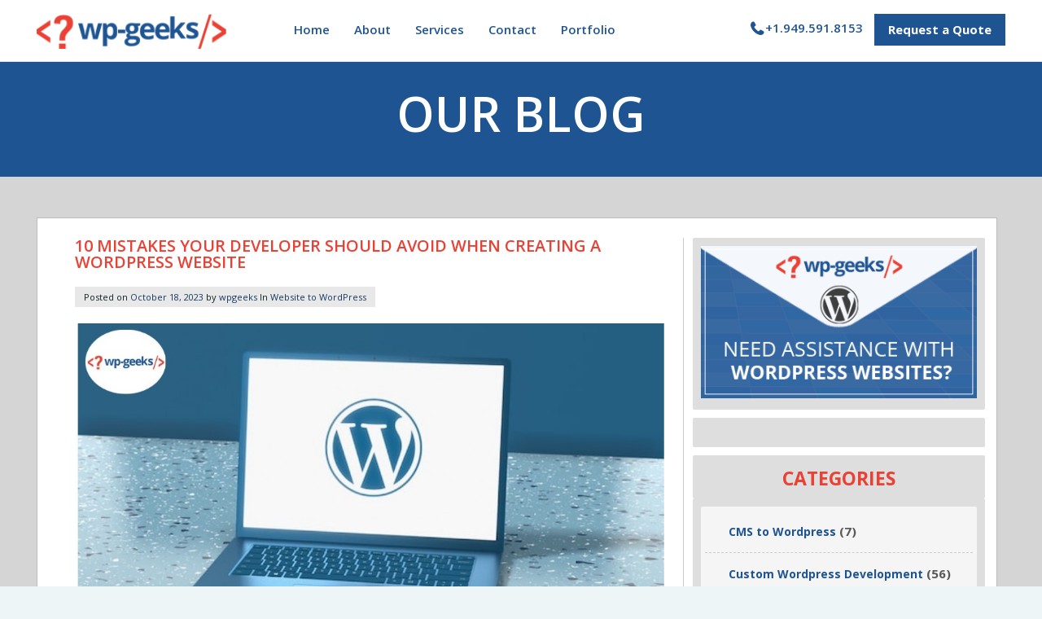

--- FILE ---
content_type: text/html; charset=UTF-8
request_url: https://hirewpgeeks.com/10-mistakes-your-developer-should-avoid-when-creating-a-wordpress-website/
body_size: 28900
content:
<!DOCTYPE html>
<html lang="en-US">
  <head><meta charset="UTF-8"><script>if(navigator.userAgent.match(/MSIE|Internet Explorer/i)||navigator.userAgent.match(/Trident\/7\..*?rv:11/i)){var href=document.location.href;if(!href.match(/[?&]nowprocket/)){if(href.indexOf("?")==-1){if(href.indexOf("#")==-1){document.location.href=href+"?nowprocket=1"}else{document.location.href=href.replace("#","?nowprocket=1#")}}else{if(href.indexOf("#")==-1){document.location.href=href+"&nowprocket=1"}else{document.location.href=href.replace("#","&nowprocket=1#")}}}}</script><script>class RocketLazyLoadScripts{constructor(){this.v="1.2.3",this.triggerEvents=["keydown","mousedown","mousemove","touchmove","touchstart","touchend","wheel"],this.userEventHandler=this._triggerListener.bind(this),this.touchStartHandler=this._onTouchStart.bind(this),this.touchMoveHandler=this._onTouchMove.bind(this),this.touchEndHandler=this._onTouchEnd.bind(this),this.clickHandler=this._onClick.bind(this),this.interceptedClicks=[],window.addEventListener("pageshow",t=>{this.persisted=t.persisted}),window.addEventListener("DOMContentLoaded",()=>{this._preconnect3rdParties()}),this.delayedScripts={normal:[],async:[],defer:[]},this.trash=[],this.allJQueries=[]}_addUserInteractionListener(t){if(document.hidden){t._triggerListener();return}this.triggerEvents.forEach(e=>window.addEventListener(e,t.userEventHandler,{passive:!0})),window.addEventListener("touchstart",t.touchStartHandler,{passive:!0}),window.addEventListener("mousedown",t.touchStartHandler),document.addEventListener("visibilitychange",t.userEventHandler)}_removeUserInteractionListener(){this.triggerEvents.forEach(t=>window.removeEventListener(t,this.userEventHandler,{passive:!0})),document.removeEventListener("visibilitychange",this.userEventHandler)}_onTouchStart(t){"HTML"!==t.target.tagName&&(window.addEventListener("touchend",this.touchEndHandler),window.addEventListener("mouseup",this.touchEndHandler),window.addEventListener("touchmove",this.touchMoveHandler,{passive:!0}),window.addEventListener("mousemove",this.touchMoveHandler),t.target.addEventListener("click",this.clickHandler),this._renameDOMAttribute(t.target,"onclick","rocket-onclick"),this._pendingClickStarted())}_onTouchMove(t){window.removeEventListener("touchend",this.touchEndHandler),window.removeEventListener("mouseup",this.touchEndHandler),window.removeEventListener("touchmove",this.touchMoveHandler,{passive:!0}),window.removeEventListener("mousemove",this.touchMoveHandler),t.target.removeEventListener("click",this.clickHandler),this._renameDOMAttribute(t.target,"rocket-onclick","onclick"),this._pendingClickFinished()}_onTouchEnd(t){window.removeEventListener("touchend",this.touchEndHandler),window.removeEventListener("mouseup",this.touchEndHandler),window.removeEventListener("touchmove",this.touchMoveHandler,{passive:!0}),window.removeEventListener("mousemove",this.touchMoveHandler)}_onClick(t){t.target.removeEventListener("click",this.clickHandler),this._renameDOMAttribute(t.target,"rocket-onclick","onclick"),this.interceptedClicks.push(t),t.preventDefault(),t.stopPropagation(),t.stopImmediatePropagation(),this._pendingClickFinished()}_replayClicks(){window.removeEventListener("touchstart",this.touchStartHandler,{passive:!0}),window.removeEventListener("mousedown",this.touchStartHandler),this.interceptedClicks.forEach(t=>{t.target.dispatchEvent(new MouseEvent("click",{view:t.view,bubbles:!0,cancelable:!0}))})}_waitForPendingClicks(){return new Promise(t=>{this._isClickPending?this._pendingClickFinished=t:t()})}_pendingClickStarted(){this._isClickPending=!0}_pendingClickFinished(){this._isClickPending=!1}_renameDOMAttribute(t,e,r){t.hasAttribute&&t.hasAttribute(e)&&(event.target.setAttribute(r,event.target.getAttribute(e)),event.target.removeAttribute(e))}_triggerListener(){this._removeUserInteractionListener(this),"loading"===document.readyState?document.addEventListener("DOMContentLoaded",this._loadEverythingNow.bind(this)):this._loadEverythingNow()}_preconnect3rdParties(){let t=[];document.querySelectorAll("script[type=rocketlazyloadscript]").forEach(e=>{if(e.hasAttribute("src")){let r=new URL(e.src).origin;r!==location.origin&&t.push({src:r,crossOrigin:e.crossOrigin||"module"===e.getAttribute("data-rocket-type")})}}),t=[...new Map(t.map(t=>[JSON.stringify(t),t])).values()],this._batchInjectResourceHints(t,"preconnect")}async _loadEverythingNow(){this.lastBreath=Date.now(),this._delayEventListeners(this),this._delayJQueryReady(this),this._handleDocumentWrite(),this._registerAllDelayedScripts(),this._preloadAllScripts(),await this._loadScriptsFromList(this.delayedScripts.normal),await this._loadScriptsFromList(this.delayedScripts.defer),await this._loadScriptsFromList(this.delayedScripts.async);try{await this._triggerDOMContentLoaded(),await this._triggerWindowLoad()}catch(t){console.error(t)}window.dispatchEvent(new Event("rocket-allScriptsLoaded")),this._waitForPendingClicks().then(()=>{this._replayClicks()}),this._emptyTrash()}_registerAllDelayedScripts(){document.querySelectorAll("script[type=rocketlazyloadscript]").forEach(t=>{t.hasAttribute("data-rocket-src")?t.hasAttribute("async")&&!1!==t.async?this.delayedScripts.async.push(t):t.hasAttribute("defer")&&!1!==t.defer||"module"===t.getAttribute("data-rocket-type")?this.delayedScripts.defer.push(t):this.delayedScripts.normal.push(t):this.delayedScripts.normal.push(t)})}async _transformScript(t){return new Promise((await this._littleBreath(),navigator.userAgent.indexOf("Firefox/")>0||""===navigator.vendor)?e=>{let r=document.createElement("script");[...t.attributes].forEach(t=>{let e=t.nodeName;"type"!==e&&("data-rocket-type"===e&&(e="type"),"data-rocket-src"===e&&(e="src"),r.setAttribute(e,t.nodeValue))}),t.text&&(r.text=t.text),r.hasAttribute("src")?(r.addEventListener("load",e),r.addEventListener("error",e)):(r.text=t.text,e());try{t.parentNode.replaceChild(r,t)}catch(i){e()}}:async e=>{function r(){t.setAttribute("data-rocket-status","failed"),e()}try{let i=t.getAttribute("data-rocket-type"),n=t.getAttribute("data-rocket-src");t.text,i?(t.type=i,t.removeAttribute("data-rocket-type")):t.removeAttribute("type"),t.addEventListener("load",function r(){t.setAttribute("data-rocket-status","executed"),e()}),t.addEventListener("error",r),n?(t.removeAttribute("data-rocket-src"),t.src=n):t.src="data:text/javascript;base64,"+window.btoa(unescape(encodeURIComponent(t.text)))}catch(s){r()}})}async _loadScriptsFromList(t){let e=t.shift();return e&&e.isConnected?(await this._transformScript(e),this._loadScriptsFromList(t)):Promise.resolve()}_preloadAllScripts(){this._batchInjectResourceHints([...this.delayedScripts.normal,...this.delayedScripts.defer,...this.delayedScripts.async],"preload")}_batchInjectResourceHints(t,e){var r=document.createDocumentFragment();t.forEach(t=>{let i=t.getAttribute&&t.getAttribute("data-rocket-src")||t.src;if(i){let n=document.createElement("link");n.href=i,n.rel=e,"preconnect"!==e&&(n.as="script"),t.getAttribute&&"module"===t.getAttribute("data-rocket-type")&&(n.crossOrigin=!0),t.crossOrigin&&(n.crossOrigin=t.crossOrigin),t.integrity&&(n.integrity=t.integrity),r.appendChild(n),this.trash.push(n)}}),document.head.appendChild(r)}_delayEventListeners(t){let e={};function r(t,r){!function t(r){!e[r]&&(e[r]={originalFunctions:{add:r.addEventListener,remove:r.removeEventListener},eventsToRewrite:[]},r.addEventListener=function(){arguments[0]=i(arguments[0]),e[r].originalFunctions.add.apply(r,arguments)},r.removeEventListener=function(){arguments[0]=i(arguments[0]),e[r].originalFunctions.remove.apply(r,arguments)});function i(t){return e[r].eventsToRewrite.indexOf(t)>=0?"rocket-"+t:t}}(t),e[t].eventsToRewrite.push(r)}function i(t,e){let r=t[e];Object.defineProperty(t,e,{get:()=>r||function(){},set(i){t["rocket"+e]=r=i}})}r(document,"DOMContentLoaded"),r(window,"DOMContentLoaded"),r(window,"load"),r(window,"pageshow"),r(document,"readystatechange"),i(document,"onreadystatechange"),i(window,"onload"),i(window,"onpageshow")}_delayJQueryReady(t){let e;function r(r){if(r&&r.fn&&!t.allJQueries.includes(r)){r.fn.ready=r.fn.init.prototype.ready=function(e){return t.domReadyFired?e.bind(document)(r):document.addEventListener("rocket-DOMContentLoaded",()=>e.bind(document)(r)),r([])};let i=r.fn.on;r.fn.on=r.fn.init.prototype.on=function(){if(this[0]===window){function t(t){return t.split(" ").map(t=>"load"===t||0===t.indexOf("load.")?"rocket-jquery-load":t).join(" ")}"string"==typeof arguments[0]||arguments[0]instanceof String?arguments[0]=t(arguments[0]):"object"==typeof arguments[0]&&Object.keys(arguments[0]).forEach(e=>{let r=arguments[0][e];delete arguments[0][e],arguments[0][t(e)]=r})}return i.apply(this,arguments),this},t.allJQueries.push(r)}e=r}r(window.jQuery),Object.defineProperty(window,"jQuery",{get:()=>e,set(t){r(t)}})}async _triggerDOMContentLoaded(){this.domReadyFired=!0,await this._littleBreath(),document.dispatchEvent(new Event("rocket-DOMContentLoaded")),await this._littleBreath(),window.dispatchEvent(new Event("rocket-DOMContentLoaded")),await this._littleBreath(),document.dispatchEvent(new Event("rocket-readystatechange")),await this._littleBreath(),document.rocketonreadystatechange&&document.rocketonreadystatechange()}async _triggerWindowLoad(){await this._littleBreath(),window.dispatchEvent(new Event("rocket-load")),await this._littleBreath(),window.rocketonload&&window.rocketonload(),await this._littleBreath(),this.allJQueries.forEach(t=>t(window).trigger("rocket-jquery-load")),await this._littleBreath();let t=new Event("rocket-pageshow");t.persisted=this.persisted,window.dispatchEvent(t),await this._littleBreath(),window.rocketonpageshow&&window.rocketonpageshow({persisted:this.persisted})}_handleDocumentWrite(){let t=new Map;document.write=document.writeln=function(e){let r=document.currentScript;r||console.error("WPRocket unable to document.write this: "+e);let i=document.createRange(),n=r.parentElement,s=t.get(r);void 0===s&&(s=r.nextSibling,t.set(r,s));let a=document.createDocumentFragment();i.setStart(a,0),a.appendChild(i.createContextualFragment(e)),n.insertBefore(a,s)}}async _littleBreath(){Date.now()-this.lastBreath>45&&(await this._requestAnimFrame(),this.lastBreath=Date.now())}async _requestAnimFrame(){return document.hidden?new Promise(t=>setTimeout(t)):new Promise(t=>requestAnimationFrame(t))}_emptyTrash(){this.trash.forEach(t=>t.remove())}static run(){let t=new RocketLazyLoadScripts;t._addUserInteractionListener(t)}}RocketLazyLoadScripts.run();</script>
    
    <meta name="google-site-verification" content="_TnfaAZDI6vpquzCNzoo32hICD6Cjr2vc29zEkpHKsI" />
	<meta name="keywords" content="WordPress web development company,WordPress website development services" />
    <meta name="viewport" content="width=device-width, initial-scale=1">
    
    
    <link data-minify="1" href="https://hirewpgeeks.com/wp-content/cache/min/1/wp-content/themes/wpgeeks/css/jqueryscripttop.css?ver=1722246271" rel="stylesheet" type="text/css" />
    <script type="rocketlazyloadscript" data-minify="1" data-rocket-type="text/javascript" data-rocket-src="https://hirewpgeeks.com/wp-content/cache/min/1/ajax/libs/jquery/3.6.4/jquery.min.js?ver=1722246271"></script>
    <script type="rocketlazyloadscript" data-rocket-src="https://hirewpgeeks.com/wp-content/themes/wpgeeks/js/waypoints.min.js" defer></script> 
    <script type="rocketlazyloadscript" data-rocket-src="https://hirewpgeeks.com/wp-content/themes/wpgeeks/js/jquery.counterup.min.js" data-rocket-type="text/javascript" defer></script> 
    <script type="rocketlazyloadscript" data-rocket-src="https://hirewpgeeks.com/wp-content/themes/wpgeeks/js/responsive-accordion.min.js" data-rocket-type="text/javascript" defer></script>
    <script type="rocketlazyloadscript">
      $(document).ready(function () {
        $('header .mobile-menu').meanmenu();
        $('nav li:has(ul)').addClass('has-child');
        $("#owl-demo").owlCarousel({
          items : 4,
          autoPlay: false,
          navigation : true,
          navigationText:["",""],
        });
        $("#owl-slider").owlCarousel({
          items : 1,
          autoPlay: 3000,
          loop:true,
          pagination: false,
          navigation:false
        });
        $('.closeicon').click(function(){
          $(".offer-strip").slideToggle();
          $("#header").removeClass("pad-top");
        });
      });
    </script> 
    <script type="rocketlazyloadscript" data-rocket-type="text/javascript">
      $(function() {
        $('.closeicon').click(function () {
           $( ".mean-container .mean-bar" ).css('margin-top','0px');
        });
      });
    </script>
    <script type="rocketlazyloadscript"> 
      jQuery(document).ready(function( $ ) {
        $('.counter').counterUp({
            delay: 10,
            time: 1000
        });
    	  $("#main-navigation li.services").append($("#main-navigation .services-widgets"));
      });
    </script>
    <script type="rocketlazyloadscript">
      equalheight = function(container){
      var currentTallest = 0,
        currentRowStart = 0,
        rowDivs = new Array(),
        $el,
        topPosition = 0;
        $(container).each(function() {
          $el = $(this);
          $($el).height('auto')
          topPostion = $el.position().top;

          if (currentRowStart != topPostion) {
           for (currentDiv = 0 ; currentDiv < rowDivs.length ; currentDiv++) {
             rowDivs[currentDiv].height(currentTallest);
           }
           rowDivs.length = 0; // empty the array
           currentRowStart = topPostion;
           currentTallest = $el.height();
           rowDivs.push($el);
          } else {
           rowDivs.push($el);
           currentTallest = (currentTallest < $el.height()) ? ($el.height()) : (currentTallest);
          }
          for (currentDiv = 0 ; currentDiv < rowDivs.length ; currentDiv++) {
            rowDivs[currentDiv].height(currentTallest);
         }
       });
      }

      $(window).load(function() {
        equalheight('.services-sec li');
      });


      $(window).resize(function(){
        equalheight('.services-sec li');
      });
    </script>
    <script type="rocketlazyloadscript" async data-rocket-src="https://www.googletagmanager.com/gtag/js?id=UA-62311442-1"></script>
    <script type="rocketlazyloadscript">
      window.dataLayer = window.dataLayer || [];
      function gtag(){dataLayer.push(arguments);}
      gtag('js', new Date());

      gtag('config', 'UA-62311442-1');
    </script> 
    <script type="rocketlazyloadscript">(function(w,d,t,r,u){var f,n,i;w[u]=w[u]||[],f=function(){var o={ti:"20001541"};o.q=w[u],w[u]=new UET(o),w[u].push("pageLoad")},n=d.createElement(t),n.src=r,n.async=1,n.onload=n.onreadystatechange=function(){var s=this.readyState;s&&s!=="loaded"&&s!=="complete"||(f(),n.onload=n.onreadystatechange=null)},i=d.getElementsByTagName(t)[0],i.parentNode.insertBefore(n,i)})(window,document,"script","//bat.bing.com/bat.js","uetq");</script>
    <!-- Google Tag Manager -->
    <script type="rocketlazyloadscript">(function(w,d,s,l,i){w[l]=w[l]||[];w[l].push({'gtm.start':
    new Date().getTime(),event:'gtm.js'});var f=d.getElementsByTagName(s)[0],
    j=d.createElement(s),dl=l!='dataLayer'?'&l='+l:'';j.async=true;j.src=
    'https://www.googletagmanager.com/gtm.js?id='+i+dl;f.parentNode.insertBefore(j,f);
    })(window,document,'script','dataLayer','GTM-WWHVD93');</script>
    <!-- End Google Tag Manager -->

        <meta name='robots' content='index, follow, max-image-preview:large, max-snippet:-1, max-video-preview:-1' />

            <script data-no-defer="1" data-ezscrex="false" data-cfasync="false" data-pagespeed-no-defer data-cookieconsent="ignore">
                var ctPublicFunctions = {"_ajax_nonce":"869ff7aac4","_rest_nonce":"aa3d95d35f","_ajax_url":"\/wp-admin\/admin-ajax.php","_rest_url":"https:\/\/hirewpgeeks.com\/wp-json\/","data__cookies_type":"native","data__ajax_type":"rest","data__bot_detector_enabled":"0","data__frontend_data_log_enabled":1,"cookiePrefix":"","wprocket_detected":true,"host_url":"hirewpgeeks.com","text__ee_click_to_select":"Click to select the whole data","text__ee_original_email":"The original one is","text__ee_got_it":"Got it","text__ee_blocked":"Blocked","text__ee_cannot_connect":"Cannot connect","text__ee_cannot_decode":"Can not decode email. Unknown reason","text__ee_email_decoder":"CleanTalk email decoder","text__ee_wait_for_decoding":"The magic is on the way, please wait for a few seconds!","text__ee_decoding_process":"Decoding the contact data, let us a few seconds to finish."}
            </script>
        
            <script data-no-defer="1" data-ezscrex="false" data-cfasync="false" data-pagespeed-no-defer data-cookieconsent="ignore">
                var ctPublic = {"_ajax_nonce":"869ff7aac4","settings__forms__check_internal":"0","settings__forms__check_external":"0","settings__forms__force_protection":0,"settings__forms__search_test":"1","settings__data__bot_detector_enabled":"0","settings__sfw__anti_crawler":0,"blog_home":"https:\/\/hirewpgeeks.com\/","pixel__setting":"0","pixel__enabled":false,"pixel__url":null,"data__email_check_before_post":"1","data__email_check_exist_post":1,"data__cookies_type":"native","data__key_is_ok":true,"data__visible_fields_required":true,"wl_brandname":"Anti-Spam by CleanTalk","wl_brandname_short":"CleanTalk","ct_checkjs_key":"ce3743bbf2e72e16de18011c0b47482f6eec590dd34bd0d1cafc2f3d20ffda7b","emailEncoderPassKey":"20bacb04150f2a5ca3b4bfd7ed128a8b","bot_detector_forms_excluded":"W10=","advancedCacheExists":true,"varnishCacheExists":false,"wc_ajax_add_to_cart":false,"theRealPerson":{"phrases":{"trpHeading":"The Real Person Badge!","trpContent1":"The commenter acts as a real person and verified as not a bot.","trpContent2":"Passed all tests against spam bots. Anti-Spam by CleanTalk.","trpContentLearnMore":"Learn more"},"trpContentLink":"https:\/\/cleantalk.org\/the-real-person?utm_id=&amp;utm_term=&amp;utm_source=admin_side&amp;utm_medium=trp_badge&amp;utm_content=trp_badge_link_click&amp;utm_campaign=apbct_links","imgPersonUrl":"https:\/\/hirewpgeeks.com\/wp-content\/plugins\/cleantalk-spam-protect\/css\/images\/real_user.svg","imgShieldUrl":"https:\/\/hirewpgeeks.com\/wp-content\/plugins\/cleantalk-spam-protect\/css\/images\/shield.svg"}}
            </script>
        
	<!-- This site is optimized with the Yoast SEO plugin v23.1 - https://yoast.com/wordpress/plugins/seo/ -->
	<title>10 Mistakes Your Developer Should Avoid When Creating A WordPress Website | HireWPGeeks</title><link rel="preload" as="style" href="https://fonts.googleapis.com/css?family=Open%20Sans%3A400%2C400italic%2C300%2C600%2C700%2C600italic%2C700italic%7CLato%3A400%2C300italic%2C300%2C700%2C700italic%2C900%2C900italic%2C400italic&#038;display=swap" /><link rel="stylesheet" href="https://fonts.googleapis.com/css?family=Open%20Sans%3A400%2C400italic%2C300%2C600%2C700%2C600italic%2C700italic%7CLato%3A400%2C300italic%2C300%2C700%2C700italic%2C900%2C900italic%2C400italic&#038;display=swap" media="print" onload="this.media='all'" /><noscript><link rel="stylesheet" href="https://fonts.googleapis.com/css?family=Open%20Sans%3A400%2C400italic%2C300%2C600%2C700%2C600italic%2C700italic%7CLato%3A400%2C300italic%2C300%2C700%2C700italic%2C900%2C900italic%2C400italic&#038;display=swap" /></noscript>
	<link rel="canonical" href="https://hirewpgeeks.com/10-mistakes-your-developer-should-avoid-when-creating-a-wordpress-website/" />
	<meta property="og:locale" content="en_US" />
	<meta property="og:type" content="article" />
	<meta property="og:title" content="10 Mistakes Your Developer Should Avoid When Creating A WordPress Website | HireWPGeeks" />
	<meta property="og:description" content="Everyone makes errors. But it doesn&#8217;t hurt to get it right the first time! Over the remaining decade, WordPress developers have grown extremely popular in helping folks who wish to set up their websites and blogs. But embarking on the internet site-building journey encounters a few roadblocks, specifically if you are new to the manner [&hellip;]" />
	<meta property="og:url" content="https://hirewpgeeks.com/10-mistakes-your-developer-should-avoid-when-creating-a-wordpress-website/" />
	<meta property="og:site_name" content="HireWPGeeks" />
	<meta property="article:publisher" content="https://www.facebook.com/hirewpgeeks" />
	<meta property="article:published_time" content="2023-10-18T04:58:29+00:00" />
	<meta property="article:modified_time" content="2023-10-18T05:02:03+00:00" />
	<meta property="og:image" content="https://hirewpgeeks.com/wp-content/uploads/2023/10/Worpress-to-website.jpg" />
	<meta property="og:image:width" content="999" />
	<meta property="og:image:height" content="650" />
	<meta property="og:image:type" content="image/jpeg" />
	<meta name="author" content="wpgeeks" />
	<meta name="twitter:card" content="summary_large_image" />
	<meta name="twitter:creator" content="@hirewpgeeks" />
	<meta name="twitter:site" content="@hirewpgeeks" />
	<meta name="twitter:label1" content="Written by" />
	<meta name="twitter:data1" content="wpgeeks" />
	<meta name="twitter:label2" content="Est. reading time" />
	<meta name="twitter:data2" content="7 minutes" />
	<script type="application/ld+json" class="yoast-schema-graph">{"@context":"https://schema.org","@graph":[{"@type":"Article","@id":"https://hirewpgeeks.com/10-mistakes-your-developer-should-avoid-when-creating-a-wordpress-website/#article","isPartOf":{"@id":"https://hirewpgeeks.com/10-mistakes-your-developer-should-avoid-when-creating-a-wordpress-website/"},"author":{"name":"wpgeeks","@id":"https://hirewpgeeks.com/#/schema/person/29c0d4ce8d324a3b8adaab1f61dbc1cf"},"headline":"10 Mistakes Your Developer Should Avoid When Creating A WordPress Website","datePublished":"2023-10-18T04:58:29+00:00","dateModified":"2023-10-18T05:02:03+00:00","mainEntityOfPage":{"@id":"https://hirewpgeeks.com/10-mistakes-your-developer-should-avoid-when-creating-a-wordpress-website/"},"wordCount":1389,"publisher":{"@id":"https://hirewpgeeks.com/#organization"},"image":{"@id":"https://hirewpgeeks.com/10-mistakes-your-developer-should-avoid-when-creating-a-wordpress-website/#primaryimage"},"thumbnailUrl":"https://hirewpgeeks.com/wp-content/uploads/2023/10/Worpress-to-website.jpg","keywords":["website to wordpress","wordpress website conversion"],"articleSection":["Website to WordPress"],"inLanguage":"en-US"},{"@type":"WebPage","@id":"https://hirewpgeeks.com/10-mistakes-your-developer-should-avoid-when-creating-a-wordpress-website/","url":"https://hirewpgeeks.com/10-mistakes-your-developer-should-avoid-when-creating-a-wordpress-website/","name":"10 Mistakes Your Developer Should Avoid When Creating A WordPress Website | HireWPGeeks","isPartOf":{"@id":"https://hirewpgeeks.com/#website"},"primaryImageOfPage":{"@id":"https://hirewpgeeks.com/10-mistakes-your-developer-should-avoid-when-creating-a-wordpress-website/#primaryimage"},"image":{"@id":"https://hirewpgeeks.com/10-mistakes-your-developer-should-avoid-when-creating-a-wordpress-website/#primaryimage"},"thumbnailUrl":"https://hirewpgeeks.com/wp-content/uploads/2023/10/Worpress-to-website.jpg","datePublished":"2023-10-18T04:58:29+00:00","dateModified":"2023-10-18T05:02:03+00:00","breadcrumb":{"@id":"https://hirewpgeeks.com/10-mistakes-your-developer-should-avoid-when-creating-a-wordpress-website/#breadcrumb"},"inLanguage":"en-US","potentialAction":[{"@type":"ReadAction","target":["https://hirewpgeeks.com/10-mistakes-your-developer-should-avoid-when-creating-a-wordpress-website/"]}]},{"@type":"ImageObject","inLanguage":"en-US","@id":"https://hirewpgeeks.com/10-mistakes-your-developer-should-avoid-when-creating-a-wordpress-website/#primaryimage","url":"https://hirewpgeeks.com/wp-content/uploads/2023/10/Worpress-to-website.jpg","contentUrl":"https://hirewpgeeks.com/wp-content/uploads/2023/10/Worpress-to-website.jpg","width":999,"height":650,"caption":"Worpress to website"},{"@type":"BreadcrumbList","@id":"https://hirewpgeeks.com/10-mistakes-your-developer-should-avoid-when-creating-a-wordpress-website/#breadcrumb","itemListElement":[{"@type":"ListItem","position":1,"name":"Home","item":"https://hirewpgeeks.com/"},{"@type":"ListItem","position":2,"name":"Our Blog","item":"https://hirewpgeeks.com/blog/"},{"@type":"ListItem","position":3,"name":"10 Mistakes Your Developer Should Avoid When Creating A WordPress Website"}]},{"@type":"WebSite","@id":"https://hirewpgeeks.com/#website","url":"https://hirewpgeeks.com/","name":"HireWPGeeks","description":"Wordpress Development Solutions","publisher":{"@id":"https://hirewpgeeks.com/#organization"},"potentialAction":[{"@type":"SearchAction","target":{"@type":"EntryPoint","urlTemplate":"https://hirewpgeeks.com/?s={search_term_string}"},"query-input":"required name=search_term_string"}],"inLanguage":"en-US"},{"@type":"Organization","@id":"https://hirewpgeeks.com/#organization","name":"HireWPGeeks","url":"https://hirewpgeeks.com/","logo":{"@type":"ImageObject","inLanguage":"en-US","@id":"https://hirewpgeeks.com/#/schema/logo/image/","url":"https://hirewpgeeks.com/wp-content/uploads/2019/09/HWP-Logo.jpg","contentUrl":"https://hirewpgeeks.com/wp-content/uploads/2019/09/HWP-Logo.jpg","width":250,"height":250,"caption":"HireWPGeeks"},"image":{"@id":"https://hirewpgeeks.com/#/schema/logo/image/"},"sameAs":["https://www.facebook.com/hirewpgeeks","https://x.com/hirewpgeeks","https://www.linkedin.com/company/wpgeeks-ltd-/"]},{"@type":"Person","@id":"https://hirewpgeeks.com/#/schema/person/29c0d4ce8d324a3b8adaab1f61dbc1cf","name":"wpgeeks","image":{"@type":"ImageObject","inLanguage":"en-US","@id":"https://hirewpgeeks.com/#/schema/person/image/","url":"https://secure.gravatar.com/avatar/adf24c1d72dcffeb326b49f401332567?s=96&d=mm&r=g","contentUrl":"https://secure.gravatar.com/avatar/adf24c1d72dcffeb326b49f401332567?s=96&d=mm&r=g","caption":"wpgeeks"},"url":"https://hirewpgeeks.com/author/wpgeeks/"}]}</script>
	<!-- / Yoast SEO plugin. -->


<link rel='dns-prefetch' href='//static.addtoany.com' />
<link href='https://fonts.gstatic.com' crossorigin rel='preconnect' />
<link rel="alternate" type="application/rss+xml" title="HireWPGeeks &raquo; Feed" href="https://hirewpgeeks.com/feed/" />
<link rel="alternate" type="application/rss+xml" title="HireWPGeeks &raquo; Comments Feed" href="https://hirewpgeeks.com/comments/feed/" />
<link rel="alternate" type="application/rss+xml" title="HireWPGeeks &raquo; 10 Mistakes Your Developer Should Avoid When Creating A WordPress Website Comments Feed" href="https://hirewpgeeks.com/10-mistakes-your-developer-should-avoid-when-creating-a-wordpress-website/feed/" />
<style id='wp-emoji-styles-inline-css' type='text/css'>

	img.wp-smiley, img.emoji {
		display: inline !important;
		border: none !important;
		box-shadow: none !important;
		height: 1em !important;
		width: 1em !important;
		margin: 0 0.07em !important;
		vertical-align: -0.1em !important;
		background: none !important;
		padding: 0 !important;
	}
</style>
<link rel='stylesheet' id='wp-block-library-css' href='https://hirewpgeeks.com/wp-includes/css/dist/block-library/style.min.css?ver=6.5.7' type='text/css' media='all' />
<style id='classic-theme-styles-inline-css' type='text/css'>
/*! This file is auto-generated */
.wp-block-button__link{color:#fff;background-color:#32373c;border-radius:9999px;box-shadow:none;text-decoration:none;padding:calc(.667em + 2px) calc(1.333em + 2px);font-size:1.125em}.wp-block-file__button{background:#32373c;color:#fff;text-decoration:none}
</style>
<style id='global-styles-inline-css' type='text/css'>
body{--wp--preset--color--black: #000000;--wp--preset--color--cyan-bluish-gray: #abb8c3;--wp--preset--color--white: #ffffff;--wp--preset--color--pale-pink: #f78da7;--wp--preset--color--vivid-red: #cf2e2e;--wp--preset--color--luminous-vivid-orange: #ff6900;--wp--preset--color--luminous-vivid-amber: #fcb900;--wp--preset--color--light-green-cyan: #7bdcb5;--wp--preset--color--vivid-green-cyan: #00d084;--wp--preset--color--pale-cyan-blue: #8ed1fc;--wp--preset--color--vivid-cyan-blue: #0693e3;--wp--preset--color--vivid-purple: #9b51e0;--wp--preset--gradient--vivid-cyan-blue-to-vivid-purple: linear-gradient(135deg,rgba(6,147,227,1) 0%,rgb(155,81,224) 100%);--wp--preset--gradient--light-green-cyan-to-vivid-green-cyan: linear-gradient(135deg,rgb(122,220,180) 0%,rgb(0,208,130) 100%);--wp--preset--gradient--luminous-vivid-amber-to-luminous-vivid-orange: linear-gradient(135deg,rgba(252,185,0,1) 0%,rgba(255,105,0,1) 100%);--wp--preset--gradient--luminous-vivid-orange-to-vivid-red: linear-gradient(135deg,rgba(255,105,0,1) 0%,rgb(207,46,46) 100%);--wp--preset--gradient--very-light-gray-to-cyan-bluish-gray: linear-gradient(135deg,rgb(238,238,238) 0%,rgb(169,184,195) 100%);--wp--preset--gradient--cool-to-warm-spectrum: linear-gradient(135deg,rgb(74,234,220) 0%,rgb(151,120,209) 20%,rgb(207,42,186) 40%,rgb(238,44,130) 60%,rgb(251,105,98) 80%,rgb(254,248,76) 100%);--wp--preset--gradient--blush-light-purple: linear-gradient(135deg,rgb(255,206,236) 0%,rgb(152,150,240) 100%);--wp--preset--gradient--blush-bordeaux: linear-gradient(135deg,rgb(254,205,165) 0%,rgb(254,45,45) 50%,rgb(107,0,62) 100%);--wp--preset--gradient--luminous-dusk: linear-gradient(135deg,rgb(255,203,112) 0%,rgb(199,81,192) 50%,rgb(65,88,208) 100%);--wp--preset--gradient--pale-ocean: linear-gradient(135deg,rgb(255,245,203) 0%,rgb(182,227,212) 50%,rgb(51,167,181) 100%);--wp--preset--gradient--electric-grass: linear-gradient(135deg,rgb(202,248,128) 0%,rgb(113,206,126) 100%);--wp--preset--gradient--midnight: linear-gradient(135deg,rgb(2,3,129) 0%,rgb(40,116,252) 100%);--wp--preset--font-size--small: 13px;--wp--preset--font-size--medium: 20px;--wp--preset--font-size--large: 36px;--wp--preset--font-size--x-large: 42px;--wp--preset--spacing--20: 0.44rem;--wp--preset--spacing--30: 0.67rem;--wp--preset--spacing--40: 1rem;--wp--preset--spacing--50: 1.5rem;--wp--preset--spacing--60: 2.25rem;--wp--preset--spacing--70: 3.38rem;--wp--preset--spacing--80: 5.06rem;--wp--preset--shadow--natural: 6px 6px 9px rgba(0, 0, 0, 0.2);--wp--preset--shadow--deep: 12px 12px 50px rgba(0, 0, 0, 0.4);--wp--preset--shadow--sharp: 6px 6px 0px rgba(0, 0, 0, 0.2);--wp--preset--shadow--outlined: 6px 6px 0px -3px rgba(255, 255, 255, 1), 6px 6px rgba(0, 0, 0, 1);--wp--preset--shadow--crisp: 6px 6px 0px rgba(0, 0, 0, 1);}:where(.is-layout-flex){gap: 0.5em;}:where(.is-layout-grid){gap: 0.5em;}body .is-layout-flex{display: flex;}body .is-layout-flex{flex-wrap: wrap;align-items: center;}body .is-layout-flex > *{margin: 0;}body .is-layout-grid{display: grid;}body .is-layout-grid > *{margin: 0;}:where(.wp-block-columns.is-layout-flex){gap: 2em;}:where(.wp-block-columns.is-layout-grid){gap: 2em;}:where(.wp-block-post-template.is-layout-flex){gap: 1.25em;}:where(.wp-block-post-template.is-layout-grid){gap: 1.25em;}.has-black-color{color: var(--wp--preset--color--black) !important;}.has-cyan-bluish-gray-color{color: var(--wp--preset--color--cyan-bluish-gray) !important;}.has-white-color{color: var(--wp--preset--color--white) !important;}.has-pale-pink-color{color: var(--wp--preset--color--pale-pink) !important;}.has-vivid-red-color{color: var(--wp--preset--color--vivid-red) !important;}.has-luminous-vivid-orange-color{color: var(--wp--preset--color--luminous-vivid-orange) !important;}.has-luminous-vivid-amber-color{color: var(--wp--preset--color--luminous-vivid-amber) !important;}.has-light-green-cyan-color{color: var(--wp--preset--color--light-green-cyan) !important;}.has-vivid-green-cyan-color{color: var(--wp--preset--color--vivid-green-cyan) !important;}.has-pale-cyan-blue-color{color: var(--wp--preset--color--pale-cyan-blue) !important;}.has-vivid-cyan-blue-color{color: var(--wp--preset--color--vivid-cyan-blue) !important;}.has-vivid-purple-color{color: var(--wp--preset--color--vivid-purple) !important;}.has-black-background-color{background-color: var(--wp--preset--color--black) !important;}.has-cyan-bluish-gray-background-color{background-color: var(--wp--preset--color--cyan-bluish-gray) !important;}.has-white-background-color{background-color: var(--wp--preset--color--white) !important;}.has-pale-pink-background-color{background-color: var(--wp--preset--color--pale-pink) !important;}.has-vivid-red-background-color{background-color: var(--wp--preset--color--vivid-red) !important;}.has-luminous-vivid-orange-background-color{background-color: var(--wp--preset--color--luminous-vivid-orange) !important;}.has-luminous-vivid-amber-background-color{background-color: var(--wp--preset--color--luminous-vivid-amber) !important;}.has-light-green-cyan-background-color{background-color: var(--wp--preset--color--light-green-cyan) !important;}.has-vivid-green-cyan-background-color{background-color: var(--wp--preset--color--vivid-green-cyan) !important;}.has-pale-cyan-blue-background-color{background-color: var(--wp--preset--color--pale-cyan-blue) !important;}.has-vivid-cyan-blue-background-color{background-color: var(--wp--preset--color--vivid-cyan-blue) !important;}.has-vivid-purple-background-color{background-color: var(--wp--preset--color--vivid-purple) !important;}.has-black-border-color{border-color: var(--wp--preset--color--black) !important;}.has-cyan-bluish-gray-border-color{border-color: var(--wp--preset--color--cyan-bluish-gray) !important;}.has-white-border-color{border-color: var(--wp--preset--color--white) !important;}.has-pale-pink-border-color{border-color: var(--wp--preset--color--pale-pink) !important;}.has-vivid-red-border-color{border-color: var(--wp--preset--color--vivid-red) !important;}.has-luminous-vivid-orange-border-color{border-color: var(--wp--preset--color--luminous-vivid-orange) !important;}.has-luminous-vivid-amber-border-color{border-color: var(--wp--preset--color--luminous-vivid-amber) !important;}.has-light-green-cyan-border-color{border-color: var(--wp--preset--color--light-green-cyan) !important;}.has-vivid-green-cyan-border-color{border-color: var(--wp--preset--color--vivid-green-cyan) !important;}.has-pale-cyan-blue-border-color{border-color: var(--wp--preset--color--pale-cyan-blue) !important;}.has-vivid-cyan-blue-border-color{border-color: var(--wp--preset--color--vivid-cyan-blue) !important;}.has-vivid-purple-border-color{border-color: var(--wp--preset--color--vivid-purple) !important;}.has-vivid-cyan-blue-to-vivid-purple-gradient-background{background: var(--wp--preset--gradient--vivid-cyan-blue-to-vivid-purple) !important;}.has-light-green-cyan-to-vivid-green-cyan-gradient-background{background: var(--wp--preset--gradient--light-green-cyan-to-vivid-green-cyan) !important;}.has-luminous-vivid-amber-to-luminous-vivid-orange-gradient-background{background: var(--wp--preset--gradient--luminous-vivid-amber-to-luminous-vivid-orange) !important;}.has-luminous-vivid-orange-to-vivid-red-gradient-background{background: var(--wp--preset--gradient--luminous-vivid-orange-to-vivid-red) !important;}.has-very-light-gray-to-cyan-bluish-gray-gradient-background{background: var(--wp--preset--gradient--very-light-gray-to-cyan-bluish-gray) !important;}.has-cool-to-warm-spectrum-gradient-background{background: var(--wp--preset--gradient--cool-to-warm-spectrum) !important;}.has-blush-light-purple-gradient-background{background: var(--wp--preset--gradient--blush-light-purple) !important;}.has-blush-bordeaux-gradient-background{background: var(--wp--preset--gradient--blush-bordeaux) !important;}.has-luminous-dusk-gradient-background{background: var(--wp--preset--gradient--luminous-dusk) !important;}.has-pale-ocean-gradient-background{background: var(--wp--preset--gradient--pale-ocean) !important;}.has-electric-grass-gradient-background{background: var(--wp--preset--gradient--electric-grass) !important;}.has-midnight-gradient-background{background: var(--wp--preset--gradient--midnight) !important;}.has-small-font-size{font-size: var(--wp--preset--font-size--small) !important;}.has-medium-font-size{font-size: var(--wp--preset--font-size--medium) !important;}.has-large-font-size{font-size: var(--wp--preset--font-size--large) !important;}.has-x-large-font-size{font-size: var(--wp--preset--font-size--x-large) !important;}
.wp-block-navigation a:where(:not(.wp-element-button)){color: inherit;}
:where(.wp-block-post-template.is-layout-flex){gap: 1.25em;}:where(.wp-block-post-template.is-layout-grid){gap: 1.25em;}
:where(.wp-block-columns.is-layout-flex){gap: 2em;}:where(.wp-block-columns.is-layout-grid){gap: 2em;}
.wp-block-pullquote{font-size: 1.5em;line-height: 1.6;}
</style>
<link rel='stylesheet' id='cleantalk-public-css-css' href='https://hirewpgeeks.com/wp-content/cache/background-css/hirewpgeeks.com/wp-content/plugins/cleantalk-spam-protect/css/cleantalk-public.min.css?ver=6.55_1747215263&wpr_t=1769504531' type='text/css' media='all' />
<link rel='stylesheet' id='cleantalk-email-decoder-css-css' href='https://hirewpgeeks.com/wp-content/plugins/cleantalk-spam-protect/css/cleantalk-email-decoder.min.css?ver=6.55_1747215263' type='text/css' media='all' />
<link rel='stylesheet' id='cleantalk-trp-css-css' href='https://hirewpgeeks.com/wp-content/plugins/cleantalk-spam-protect/css/cleantalk-trp.min.css?ver=6.55_1747215263' type='text/css' media='all' />
<link data-minify="1" rel='stylesheet' id='contact-form-7-css' href='https://hirewpgeeks.com/wp-content/cache/min/1/wp-content/plugins/contact-form-7/includes/css/styles.css?ver=1722246271' type='text/css' media='all' />
<link data-minify="1" rel='stylesheet' id='style-3-css' href='https://hirewpgeeks.com/wp-content/cache/background-css/hirewpgeeks.com/wp-content/cache/min/1/wp-content/themes/wpgeeks/css/style3.css?ver=1722246271&wpr_t=1769504531' type='text/css' media='all' />
<link data-minify="1" rel='stylesheet' id='wpgeeks-style-css' href='https://hirewpgeeks.com/wp-content/cache/background-css/hirewpgeeks.com/wp-content/cache/min/1/wp-content/themes/wpgeeks/style.css?ver=1722246271&wpr_t=1769504531' type='text/css' media='all' />
<link data-minify="1" rel='stylesheet' id='wp-pagenavi-css' href='https://hirewpgeeks.com/wp-content/cache/min/1/wp-content/plugins/wp-pagenavi/pagenavi-css.css?ver=1722246271' type='text/css' media='all' />
<link rel='stylesheet' id='addtoany-css' href='https://hirewpgeeks.com/wp-content/plugins/add-to-any/addtoany.min.css?ver=1.16' type='text/css' media='all' />
<link data-minify="1" rel='stylesheet' id='cyclone-template-style-dark-0-css' href='https://hirewpgeeks.com/wp-content/cache/min/1/wp-content/plugins/cyclone-slider-2/templates/dark/style.css?ver=1722246271' type='text/css' media='all' />
<link data-minify="1" rel='stylesheet' id='cyclone-template-style-default-0-css' href='https://hirewpgeeks.com/wp-content/cache/background-css/hirewpgeeks.com/wp-content/cache/min/1/wp-content/plugins/cyclone-slider-2/templates/default/style.css?ver=1722246271&wpr_t=1769504531' type='text/css' media='all' />
<link data-minify="1" rel='stylesheet' id='cyclone-template-style-standard-0-css' href='https://hirewpgeeks.com/wp-content/cache/min/1/wp-content/plugins/cyclone-slider-2/templates/standard/style.css?ver=1722246271' type='text/css' media='all' />
<link data-minify="1" rel='stylesheet' id='cyclone-template-style-thumbnails-0-css' href='https://hirewpgeeks.com/wp-content/cache/background-css/hirewpgeeks.com/wp-content/cache/min/1/wp-content/plugins/cyclone-slider-2/templates/thumbnails/style.css?ver=1722246271&wpr_t=1769504531' type='text/css' media='all' />
<style id='rocket-lazyload-inline-css' type='text/css'>
.rll-youtube-player{position:relative;padding-bottom:56.23%;height:0;overflow:hidden;max-width:100%;}.rll-youtube-player:focus-within{outline: 2px solid currentColor;outline-offset: 5px;}.rll-youtube-player iframe{position:absolute;top:0;left:0;width:100%;height:100%;z-index:100;background:0 0}.rll-youtube-player img{bottom:0;display:block;left:0;margin:auto;max-width:100%;width:100%;position:absolute;right:0;top:0;border:none;height:auto;-webkit-transition:.4s all;-moz-transition:.4s all;transition:.4s all}.rll-youtube-player img:hover{-webkit-filter:brightness(75%)}.rll-youtube-player .play{height:100%;width:100%;left:0;top:0;position:absolute;background:var(--wpr-bg-10e7e4fa-5141-489b-b441-db21ca8a1a27) no-repeat center;background-color: transparent !important;cursor:pointer;border:none;}
</style>
<script type="rocketlazyloadscript" data-rocket-type="text/javascript" id="addtoany-core-js-before">
/* <![CDATA[ */
window.a2a_config=window.a2a_config||{};a2a_config.callbacks=[];a2a_config.overlays=[];a2a_config.templates={};
/* ]]> */
</script>
<script type="rocketlazyloadscript" data-rocket-type="text/javascript" defer data-rocket-src="https://static.addtoany.com/menu/page.js" id="addtoany-core-js"></script>
<script type="rocketlazyloadscript" data-rocket-type="text/javascript" data-rocket-src="https://hirewpgeeks.com/wp-includes/js/jquery/jquery.min.js?ver=3.7.1" id="jquery-core-js"></script>
<script type="rocketlazyloadscript" data-rocket-type="text/javascript" data-rocket-src="https://hirewpgeeks.com/wp-includes/js/jquery/jquery-migrate.min.js?ver=3.4.1" id="jquery-migrate-js" defer></script>
<script type="rocketlazyloadscript" data-rocket-type="text/javascript" defer data-rocket-src="https://hirewpgeeks.com/wp-content/plugins/add-to-any/addtoany.min.js?ver=1.1" id="addtoany-jquery-js"></script>
<script type="text/javascript" src="https://hirewpgeeks.com/wp-content/plugins/cleantalk-spam-protect/js/apbct-public-bundle.min.js?ver=6.55_1747215264" id="apbct-public-bundle-js-js" defer></script>
<link rel="https://api.w.org/" href="https://hirewpgeeks.com/wp-json/" /><link rel="alternate" type="application/json" href="https://hirewpgeeks.com/wp-json/wp/v2/posts/13092" /><link rel="EditURI" type="application/rsd+xml" title="RSD" href="https://hirewpgeeks.com/xmlrpc.php?rsd" />
<meta name="generator" content="WordPress 6.5.7" />
<link rel='shortlink' href='https://hirewpgeeks.com/?p=13092' />
<link rel="alternate" type="application/json+oembed" href="https://hirewpgeeks.com/wp-json/oembed/1.0/embed?url=https%3A%2F%2Fhirewpgeeks.com%2F10-mistakes-your-developer-should-avoid-when-creating-a-wordpress-website%2F" />
<link rel="alternate" type="text/xml+oembed" href="https://hirewpgeeks.com/wp-json/oembed/1.0/embed?url=https%3A%2F%2Fhirewpgeeks.com%2F10-mistakes-your-developer-should-avoid-when-creating-a-wordpress-website%2F&#038;format=xml" />
<!-- Hotjar Tracking Code for https://hirewpgeeks.com/ -->
<script type="rocketlazyloadscript">
    (function(h,o,t,j,a,r){
        h.hj=h.hj||function(){(h.hj.q=h.hj.q||[]).push(arguments)};
        h._hjSettings={hjid:1031366,hjsv:6};
        a=o.getElementsByTagName('head')[0];
        r=o.createElement('script');r.async=1;
        r.src=t+h._hjSettings.hjid+j+h._hjSettings.hjsv;
        a.appendChild(r);
    })(window,document,'https://static.hotjar.com/c/hotjar-','.js?sv=');
</script>

<!-- Google Tag Manager -->
<script type="rocketlazyloadscript">(function(w,d,s,l,i){w[l]=w[l]||[];w[l].push({'gtm.start':
new Date().getTime(),event:'gtm.js'});var f=d.getElementsByTagName(s)[0],
j=d.createElement(s),dl=l!='dataLayer'?'&l='+l:'';j.async=true;j.src=
'https://www.googletagmanager.com/gtm.js?id='+i+dl;f.parentNode.insertBefore(j,f);
})(window,document,'script','dataLayer','GTM-K7RLRNB');</script>
<!-- End Google Tag Manager -->

<!-- This site is optimized with the Schema plugin v1.7.9.6 - https://schema.press -->
<script type="application/ld+json">[{"@context":"http:\/\/schema.org\/","@type":"WPHeader","url":"https:\/\/hirewpgeeks.com\/10-mistakes-your-developer-should-avoid-when-creating-a-wordpress-website\/","headline":"10 Mistakes Your Developer Should Avoid When Creating A WordPress Website","description":"Everyone makes errors. But it doesn't hurt to get it right the first time! Over the remaining decade,..."},{"@context":"http:\/\/schema.org\/","@type":"WPFooter","url":"https:\/\/hirewpgeeks.com\/10-mistakes-your-developer-should-avoid-when-creating-a-wordpress-website\/","headline":"10 Mistakes Your Developer Should Avoid When Creating A WordPress Website","description":"Everyone makes errors. But it doesn't hurt to get it right the first time! Over the remaining decade,...","copyrightYear":"2023"}]</script>



<!-- This site is optimized with the Schema plugin v1.7.9.6 - https://schema.press -->
<script type="application/ld+json">{"@context":"https:\/\/schema.org\/","@type":"BlogPosting","mainEntityOfPage":{"@type":"WebPage","@id":"https:\/\/hirewpgeeks.com\/10-mistakes-your-developer-should-avoid-when-creating-a-wordpress-website\/"},"url":"https:\/\/hirewpgeeks.com\/10-mistakes-your-developer-should-avoid-when-creating-a-wordpress-website\/","headline":"10 Mistakes Your Developer Should Avoid When Creating A WordPress Website","datePublished":"2023-10-18T04:58:29+00:00","dateModified":"2023-10-18T05:02:03+00:00","publisher":{"@type":"Organization","@id":"https:\/\/hirewpgeeks.com\/#organization","name":"HireWpGeeks Ltd.","logo":{"@type":"ImageObject","url":"https:\/\/hirewpgeeks.com\/wp-content\/uploads\/2019\/09\/logo.png","width":600,"height":60}},"image":{"@type":"ImageObject","url":"https:\/\/hirewpgeeks.com\/wp-content\/uploads\/2023\/10\/Worpress-to-website.jpg","width":999,"height":650},"articleSection":"Website to WordPress","keywords":"website to wordpress, wordpress website conversion","description":"Everyone makes errors. But it doesn't hurt to get it right the first time! Over the remaining decade, WordPress developers have grown extremely popular in helping folks who wish to set up their websites and blogs. But embarking on the internet site-building journey encounters a few roadblocks, specifically if","author":{"@type":"Person","name":"wpgeeks","url":"https:\/\/hirewpgeeks.com\/author\/wpgeeks\/","image":{"@type":"ImageObject","url":"https:\/\/secure.gravatar.com\/avatar\/adf24c1d72dcffeb326b49f401332567?s=96&d=mm&r=g","height":96,"width":96}}}</script>



<!-- This site is optimized with the Schema plugin v1.7.9.6 - https://schema.press -->
<script type="application/ld+json">{
    "@context": "http://schema.org",
    "@type": "BreadcrumbList",
    "itemListElement": [
        {
            "@type": "ListItem",
            "position": 1,
            "item": {
                "@id": "https://hirewpgeeks.com",
                "name": "Home"
            }
        },
        {
            "@type": "ListItem",
            "position": 2,
            "item": {
                "@id": "https://hirewpgeeks.com/blog/",
                "name": "Our Blog"
            }
        },
        {
            "@type": "ListItem",
            "position": 3,
            "item": {
                "@id": "https://hirewpgeeks.com/10-mistakes-your-developer-should-avoid-when-creating-a-wordpress-website/",
                "name": "10 Mistakes Your Developer Should Avoid When Creating A WordPress Website",
                "image": "https://hirewpgeeks.com/wp-content/uploads/2023/10/Worpress-to-website.jpg"
            }
        }
    ]
}</script>

<link rel="icon" href="https://hirewpgeeks.com/wp-content/uploads/2023/09/cropped-Favicon-32x32.png" sizes="32x32" />
<link rel="icon" href="https://hirewpgeeks.com/wp-content/uploads/2023/09/cropped-Favicon-192x192.png" sizes="192x192" />
<link rel="apple-touch-icon" href="https://hirewpgeeks.com/wp-content/uploads/2023/09/cropped-Favicon-180x180.png" />
<meta name="msapplication-TileImage" content="https://hirewpgeeks.com/wp-content/uploads/2023/09/cropped-Favicon-270x270.png" />
		<style type="text/css" id="wp-custom-css">
			.request-quote input[type="url"] {   width: 100%;
    box-sizing: border-box;
    text-indent: 10px;
    box-sizing: border-box;
    height: 32px;
    line-height: 28px;
    border: 1px solid #1e5491;
    background: 0 0;
    color: #434343;
}
.wpcf7-response-output {
    float: left;
}
.copy-rt {
    text-align: center;
    color: #fff;
    float:unset;
    font-size: 12px;
    padding-top: 15px;
}
ul.skype-wrap {
    display: grid;
}
.owl-carousel .owl-nav .owl-prev,
  .owl-carousel .owl-nav .owl-next,
  .owl-carousel .owl-dot {
    width:30px;
    height:30px;
}
.owl-prev, .owl-next {
    top: 33%;
}

.wpcf7 form.invalid .wpcf7-response-output {color: #D8000C;background-color: beige;border: 1px solid;font-size: 13px;font-weight: 400;padding: 10px;}
.wpcf7 form.sent .wpcf7-response-output { color: #dddddd; background-color: #84ff0029; border: 1px solid; padding: 10px; letter-spacing: 0.5px; font-size: 13px; font-weight: 400; padding: 10px; }
.wpcf7-validates-as-required.wpcf7-not-valid,
.wpcf7-form-control.wpcf7-text.wpcf7-validates-as-required.wpcf7-not-valid {background: #c7463824;}
.wpcf7-not-valid-tip {color: #ff1e00 !important;font-weight: bold;font-size: 13px;margin-left: 0;}
textarea.wpcf7-form-control.wpcf7-textarea::placeholder {
    color: #757575;
    padding-left: 6px;
    text-transform: capitalize;
    font-weight: 600;
}
.left-block li {font-size: 15px;list-style: outside none disc;margin-bottom: 15px;margin-left: 15px;}
.left-block b {color: #151515;font-weight: bold;}
.page-id-301 h1.psd {
    font-size: 41px !important;
}
.page-id-20 h1.psd {
    font-size: 53px;
}
body.page-id-76 .column1 h1 {
    font-size: 48px !important;
}
.request-quote textarea {
    background: transparent;
		resize:none;
}
.request-quote input[type=submit] {
    width: 100%;
    height: 40px;
}
h1.title-301 {
    font-size: 41px;
}
h1.title-157 {
    font-size: 48px;
}
aside#block-11 ul li {
    background: unset;
    font-weight: bold;
}

aside#block-11 ul li a {
    font-weight: bold;
}

aside#block-12 h2 {
    margin-bottom: unset;
}

aside#block-12 {
    margin-bottom: unset;
    text-align: center;
    font-weight: bold;
}

aside#block-12 h2 strong {
    font-size: 23px;
    font-weight: 800;
    line-height: 30px;
}
.wp-pagenavi a {
    padding: 8px 13px;
}
.wp-pagenavi span {
    padding: 8px 13px;
}
ul.brands_list{margin:0;font-size:0;padding:0;text-align:center;display:flex;align-content:center;flex-wrap:wrap;align-items:stretch;justify-content:center;}
li.brand_item{text-align:center;position:relative;width:calc(20% - 32px);vertical-align:middle;box-sizing:border-box;text-transform:uppercase;margin:16px;border:1px solid rgba(213,217,222,0.6);display:inline-flex;justify-content:stretch;align-items:stretch;-webkit-transition:all 1s cubic-bezier(0.02,0.01,0.47,1);-moz-transition:all 1s cubic-bezier(0.02,0.01,0.47,1);transition:all 1s cubic-bezier(0.02,0.01,0.47,1);}
img.brand_logo{max-height:8rem;width:auto;max-width:100%;}
@media only screen and (max-width:900px){
  ul.brands_list li.brand_item{width:calc(33.3% - 32px);}
}
ul.brands_list{margin:0;font-size:0;padding:0;text-align:center;display:flex;align-content:center;flex-wrap:wrap;align-items:stretch;justify-content:center;}
li.brand_item{text-align:center;position:relative;width:calc(20% - 32px);vertical-align:middle;box-sizing:border-box;text-transform:uppercase;margin:16px;border:1px solid rgba(213,217,222,0.6);display:inline-flex;justify-content:stretch;align-items:stretch;-webkit-transition:all 1s cubic-bezier(0.02,0.01,0.47,1);-moz-transition:all 1s cubic-bezier(0.02,0.01,0.47,1);transition:all 1s cubic-bezier(0.02,0.01,0.47,1);}
img.brand_logo{max-height:8rem;width:auto;max-width:100%;}
ul.brands_list li a{padding:25px 30px;width:100%;display:flex;justify-content:center;align-items:center;}
.offer-strip {
    background: #FCF9E6  ;
    border-bottom: 1px solid #d3e7e9;
    color: #0e3d52;
    display: inline-block;
    left: 0;
    padding: 16px 0;
    position: fixed;
    top: 0;
    width: 100%;
    z-index: 99999999;
}

.offer-strip-inner {
    overflow: hidden;
    text-align: center;
}

.offer-strip-main {
    display: inline-block;
  
    font-size: 17px;
    line-height: 18px;
    opacity: 1;
    position: relative;
    z-index: 333333;
}
.f_day { font-weight:700; font-size:16px;}
.f_day .normal-text{ color:#c74638; font-size:16px; line-height:20px;}
#header{  height:88px !important;}
.pad-top{ padding-top:46px;}
.pad-top1{ margin-top:0px;}

.f_day a { text-decoration: underline !important; font-size:13px; color: #4285f4 !important;}
.f_day .price{color:#c74638; font-size:21px; line-height:20px;}
.mean-container .mean-bar{ margin-top:0px;}
#header .fa-times{  display: inline-block;
    height: 10px;
    position: absolute;
    right: 13px;
    top: -19px;
    z-index: 2147483647;  cursor:pointer;}
	#header .fa{ color:#c74638!important;font-size:13px !important; line-height:20px;}


@media only screen and (max-width:767px){ #header{ padding-top:0;} #header{ height:auto !important;}}
@media only screen and (max-width:541px){.mean-container .mean-bar{ margin-top:0px;}}

span.file-types, span.file-size {
    font-weight: 300;
    margin-bottom: 3px;
    font-style: italic;
    font-size: 12px;
    letter-spacing: 0.1px;
}
span.file-size {
    color: #ff1e00;
}
span.file-type-info {
    display: inline;
	color:#000 !important;
    font-weight: bold;
    text-transform: initial;
}
span.file-types {
	color:#000 !important;
    text-transform: uppercase;
}
.cf7-field-services li .wpcf7-form-control-wrap {
    width: 95% !important;
}

.cf7-field-services li {
    width: 100% !important;
}

.cf7-field-services li .wpcf7-form-control-wrap select {padding-left: 10px;}

.cf7-field-fileupload li {
    width: 100% !important;
}

.cf7-field-fileupload li span.wpcf7-form-control-wrap {
    width: 95%;
}
.cycloneslider-slide.cycloneslider-slide-custom .text-center .more {
    visibility: hidden;
}
.cycloneslider-slide.cycloneslider-slide-custom .text-center .more:before {
    visibility: visible;
    top: 0;
    left: 0;
    content: 'More About Services';
    font-size: 18px;
    background: #ea4134;
    color: #fff;
    padding: 0 60px;
    display: inline-block;
    height: 46px;
    line-height: 46px;
    text-decoration: none!important;
}

.services-sec ul.sameHeight li{height:320px; position:relative;}
.services-sec ul.sameHeight li a.learn-more{position: absolute; bottom: 20px; left: 50%; width: auto; transform: translate(-50%, 0); box-sizing: border-box; height: auto; width: 160px;}
		</style>
		<noscript><style id="rocket-lazyload-nojs-css">.rll-youtube-player, [data-lazy-src]{display:none !important;}</style></noscript>  <style id="wpr-lazyload-bg"></style><style id="wpr-lazyload-bg-exclusion"></style>
<noscript>
<style id="wpr-lazyload-bg-nostyle">:root{--wpr-bg-38105850-0ab7-4909-bc9c-1886b7c636d7: url('../../../../../../../plugins/cleantalk-spam-protect/css/images/real_user.svg');}:root{--wpr-bg-6ccc8a37-bdbb-454f-991d-31c24b4ac970: url('../../../../../../../../../../../themes/wpgeeks/css/images/home-bg.png');}:root{--wpr-bg-de431d64-2f46-4f17-913d-af480738163b: url('../../../../../../../../../../../themes/wpgeeks/images/bx_loader.gif');}:root{--wpr-bg-686be8da-2673-4a5f-80c7-7445ee7034ae: url('../../../../../../../../../../../themes/wpgeeks/images/controls.png');}:root{--wpr-bg-8bbb7ef0-7225-4df6-890d-508bab76b69b: url('../../../../../../../../../../../themes/wpgeeks/images/controls.png');}:root{--wpr-bg-8293f54e-f5bd-4458-8f3a-588c5e88fa8d: url('../../../../../../../../../../../themes/wpgeeks/images/start.png');}:root{--wpr-bg-c8a4530d-455f-42a7-bcc6-5ca3b09e7eb4: url('../../../../../../../../../../../themes/wpgeeks/images/stop.png');}:root{--wpr-bg-daffecff-21fc-4912-90b9-1060622b841d: url('../../../../../../../../../../../themes/wpgeeks/images/arrow-bottom.png');}:root{--wpr-bg-06edff50-fc50-4126-93f8-318e55a109c1: url('../../../../../../../../../../../themes/wpgeeks/css/images/fba-l1.png');}:root{--wpr-bg-7df79b39-75cd-491b-b129-fe96d7db9381: url('../../../../../../../../../../../themes/wpgeeks/css/images/fba-r1.png');}:root{--wpr-bg-655438b4-e2a1-48a5-90e3-37b7e7293db3: url('../../../../../../../../../../../themes/wpgeeks/images/accordian-arrow.png');}:root{--wpr-bg-efacd460-fee2-4cd6-b637-8b2effac33ac: url('../../../../../../../../../../../themes/wpgeeks/images/accoridan-icon.png');}:root{--wpr-bg-73824479-9576-4fc3-b40e-5e1cdeac9772: url('../../../../../../../../../../themes/wpgeeks/images/arrow10.png');}:root{--wpr-bg-60f3c6b2-e1c2-400a-8a6e-50d1581c6b6e: url('../../../../../../../../../../themes/wpgeeks/images/arrow11.png');}:root{--wpr-bg-e29237f7-0cd1-409d-9223-81774f88f95c: url('../../../../../../../../../../themes/wpgeeks/images/arrow_blue.png');}:root{--wpr-bg-2a785cfb-60f6-4401-8d0e-458e5b196d17: url('../../../../../../../../../../themes/wpgeeks/images/accoridan-icon.png');}:root{--wpr-bg-bdfef2b9-3cef-44ec-917b-17acdced898e: url('../../../../../../../../../../themes/wpgeeks/images/prev.png');}:root{--wpr-bg-e8d7d031-3bcc-43ae-8131-b9213082393b: url('../../../../../../../../../../themes/wpgeeks/images/next.png');}:root{--wpr-bg-ba26154a-659c-4016-8d14-560d91f6490d: url('../../../../../../../../../../themes/wpgeeks/images/service-background.jpg');}:root{--wpr-bg-a934f4da-5b9a-4614-b11b-c3e959d14be2: url('../../../../../../../../../../themes/wpgeeks/images/divider.jpg');}:root{--wpr-bg-ed7ecd17-e2c9-474c-8fe1-eec85a460f31: url('../../../../../../../../../../themes/wpgeeks/images/fermin_hover.png');}:root{--wpr-bg-0eb996f7-045b-4096-88b8-0796cb0feeb9: url('../../../../../../../../../../themes/wpgeeks/images/fermin_hover.jpg');}:root{--wpr-bg-7dece0ff-1ee1-4542-b35a-b826d6458dab: url('../../../../../../../../../../themes/wpgeeks/images/chevron_hover.png');}:root{--wpr-bg-d7f4466e-a721-483e-b404-2bbc13cc6446: url('../../../../../../../../../../themes/wpgeeks/images/chevron_hover.jpg');}:root{--wpr-bg-0f697ec7-59d7-4943-9e9d-9973c2e4ce0f: url('../../../../../../../../../../themes/wpgeeks/images/gaa_hover.png');}:root{--wpr-bg-5a810b83-afc0-447a-8956-391aa945d3d1: url('../../../../../../../../../../themes/wpgeeks/images/gaa_hover.jpg');}:root{--wpr-bg-cfcc5902-22f3-467e-a970-6fd57a8ad03e: url('../../../../../../../../../../themes/wpgeeks/images/greenaer_hover.png');}:root{--wpr-bg-6b180570-eaa5-4026-9a1a-40932b1d0938: url('../../../../../../../../../../themes/wpgeeks/images/greenaer_hover.jpg');}:root{--wpr-bg-439fad92-8cfd-484d-9927-31ac258552d9: url('../../../../../../../../../../themes/wpgeeks/images/Tim_hover.png');}:root{--wpr-bg-2b8cf9d1-6b89-4b5c-8de6-12e766768afc: url('../../../../../../../../../../themes/wpgeeks/images/Tim_hover.jpg');}:root{--wpr-bg-0bbfad11-0d12-4223-a7ec-af2c75b0ff61: url('../../../../../../../../../../themes/wpgeeks/images/well_fargo_hover.png');}:root{--wpr-bg-aeaa7b97-8e24-465f-936e-468cbfca52f3: url('../../../../../../../../../../themes/wpgeeks/images/well_fargo_hover.jpg');}:root{--wpr-bg-8afa2f0b-8493-465c-8471-bf8c3e80a1b0: url('../../../../../../../../../../themes/wpgeeks/images/plus-icon1.png');}:root{--wpr-bg-d3002242-2db6-4bfb-82f4-fbe6ff6db8cd: url('../../../../../../../../../../themes/wpgeeks/images/prev.png');}:root{--wpr-bg-7e3dca77-51e8-4e86-a1a3-313b60f30012: url('../../../../../../../../../../themes/wpgeeks/images/next.png');}:root{--wpr-bg-76596954-d0c6-4cdd-b18c-575d97b2b9cd: url('../../../../../../../../../../themes/wpgeeks/images/accordia_gray.png');}:root{--wpr-bg-ac4a00ea-0770-4e07-80be-fc18166266fa: url('../../../../../../../../../../themes/wpgeeks/images/plus-icon.png');}:root{--wpr-bg-a9c5a502-81a3-4ffe-8ad0-5d4a8a87519c: url('../../../../../../../../../../themes/wpgeeks/images/accoridan-icon.png');}:root{--wpr-bg-6d5cd446-e21f-495b-acfb-6c27d9f67cac: url('../../../../../../../../../../themes/wpgeeks/images/plus-icon1.png');}:root{--wpr-bg-fac04ab2-1958-4817-972f-421a28c39ec0: url('../../../../../../../../../../themes/wpgeeks/images/accordian_icon.png');}:root{--wpr-bg-83e8fd37-c5bf-40dd-827c-7385c940b640: url('../../../../../../../../../../themes/wpgeeks/images/arrow10.png');}:root{--wpr-bg-6228cb1b-0d94-4912-a5a0-bd9ecc7a346c: url('../../../../../../../../../../../../plugins/cyclone-slider-2/templates/default/images/sprite-arrows.png');}:root{--wpr-bg-2f3ab61c-72c1-4bf6-8234-6a00aef454de: url('../../../../../../../../../../../../plugins/cyclone-slider-2/templates/default/images/bg-caption.png');}:root{--wpr-bg-f00fa549-cbcf-4033-8aa5-15bc4ab1deeb: url('../../../../../../../../../../../../plugins/cyclone-slider-2/templates/thumbnails/images/sprite-arrows.png');}:root{--wpr-bg-692c6607-a29c-4d2d-bef3-86a8b7dfcbeb: url('../../../../../../../../../../../../plugins/cyclone-slider-2/templates/thumbnails/images/bg-caption.png');}:root{--wpr-bg-10e7e4fa-5141-489b-b441-db21ca8a1a27: url('https://hirewpgeeks.com/wp-content/plugins/wp-rocket/assets/img/youtube.png');}</style>
</noscript>
<script type="application/javascript">const rocket_pairs = [{"selector":".apbct-real-user-badge","style":":root{--wpr-bg-38105850-0ab7-4909-bc9c-1886b7c636d7: url('..\/..\/..\/..\/..\/..\/..\/plugins\/cleantalk-spam-protect\/css\/images\/real_user.svg');}","hash":"38105850-0ab7-4909-bc9c-1886b7c636d7"},{"selector":".da-slide","style":":root{--wpr-bg-6ccc8a37-bdbb-454f-991d-31c24b4ac970: url('..\/..\/..\/..\/..\/..\/..\/..\/..\/..\/..\/themes\/wpgeeks\/css\/images\/home-bg.png');}","hash":"6ccc8a37-bdbb-454f-991d-31c24b4ac970"},{"selector":".bx-wrapper .bx-loading","style":":root{--wpr-bg-de431d64-2f46-4f17-913d-af480738163b: url('..\/..\/..\/..\/..\/..\/..\/..\/..\/..\/..\/themes\/wpgeeks\/images\/bx_loader.gif');}","hash":"de431d64-2f46-4f17-913d-af480738163b"},{"selector":".bx-wrapper .bx-prev","style":":root{--wpr-bg-686be8da-2673-4a5f-80c7-7445ee7034ae: url('..\/..\/..\/..\/..\/..\/..\/..\/..\/..\/..\/themes\/wpgeeks\/images\/controls.png');}","hash":"686be8da-2673-4a5f-80c7-7445ee7034ae"},{"selector":".bx-wrapper .bx-next","style":":root{--wpr-bg-8bbb7ef0-7225-4df6-890d-508bab76b69b: url('..\/..\/..\/..\/..\/..\/..\/..\/..\/..\/..\/themes\/wpgeeks\/images\/controls.png');}","hash":"8bbb7ef0-7225-4df6-890d-508bab76b69b"},{"selector":".bx-wrapper .bx-controls-auto .bx-start","style":":root{--wpr-bg-8293f54e-f5bd-4458-8f3a-588c5e88fa8d: url('..\/..\/..\/..\/..\/..\/..\/..\/..\/..\/..\/themes\/wpgeeks\/images\/start.png');}","hash":"8293f54e-f5bd-4458-8f3a-588c5e88fa8d"},{"selector":".bx-wrapper .bx-controls-auto .bx-stop","style":":root{--wpr-bg-c8a4530d-455f-42a7-bcc6-5ca3b09e7eb4: url('..\/..\/..\/..\/..\/..\/..\/..\/..\/..\/..\/themes\/wpgeeks\/images\/stop.png');}","hash":"c8a4530d-455f-42a7-bcc6-5ca3b09e7eb4"},{"selector":".sbToggle","style":":root{--wpr-bg-daffecff-21fc-4912-90b9-1060622b841d: url('..\/..\/..\/..\/..\/..\/..\/..\/..\/..\/..\/themes\/wpgeeks\/images\/arrow-bottom.png');}","hash":"daffecff-21fc-4912-90b9-1060622b841d"},{"selector":".ls-nav-prev","style":":root{--wpr-bg-06edff50-fc50-4126-93f8-318e55a109c1: url('..\/..\/..\/..\/..\/..\/..\/..\/..\/..\/..\/themes\/wpgeeks\/css\/images\/fba-l1.png');}","hash":"06edff50-fc50-4126-93f8-318e55a109c1"},{"selector":".ls-nav-next","style":":root{--wpr-bg-7df79b39-75cd-491b-b129-fe96d7db9381: url('..\/..\/..\/..\/..\/..\/..\/..\/..\/..\/..\/themes\/wpgeeks\/css\/images\/fba-r1.png');}","hash":"7df79b39-75cd-491b-b129-fe96d7db9381"},{"selector":".accordion-header","style":":root{--wpr-bg-655438b4-e2a1-48a5-90e3-37b7e7293db3: url('..\/..\/..\/..\/..\/..\/..\/..\/..\/..\/..\/themes\/wpgeeks\/images\/accordian-arrow.png');}","hash":"655438b4-e2a1-48a5-90e3-37b7e7293db3"},{"selector":".accordion-header .accord-icon","style":":root{--wpr-bg-efacd460-fee2-4cd6-b637-8b2effac33ac: url('..\/..\/..\/..\/..\/..\/..\/..\/..\/..\/..\/themes\/wpgeeks\/images\/accoridan-icon.png');}","hash":"efacd460-fee2-4cd6-b637-8b2effac33ac"},{"selector":".menu-sec .sub-menu li","style":":root{--wpr-bg-73824479-9576-4fc3-b40e-5e1cdeac9772: url('..\/..\/..\/..\/..\/..\/..\/..\/..\/..\/themes\/wpgeeks\/images\/arrow10.png');}","hash":"73824479-9576-4fc3-b40e-5e1cdeac9772"},{"selector":".menu-sec .sub-menu li","style":":root{--wpr-bg-60f3c6b2-e1c2-400a-8a6e-50d1581c6b6e: url('..\/..\/..\/..\/..\/..\/..\/..\/..\/..\/themes\/wpgeeks\/images\/arrow11.png');}","hash":"60f3c6b2-e1c2-400a-8a6e-50d1581c6b6e"},{"selector":"#main-navigation .arrow-top","style":":root{--wpr-bg-e29237f7-0cd1-409d-9223-81774f88f95c: url('..\/..\/..\/..\/..\/..\/..\/..\/..\/..\/themes\/wpgeeks\/images\/arrow_blue.png');}","hash":"e29237f7-0cd1-409d-9223-81774f88f95c"},{"selector":".portfolio-sec li h4","style":":root{--wpr-bg-2a785cfb-60f6-4401-8d0e-458e5b196d17: url('..\/..\/..\/..\/..\/..\/..\/..\/..\/..\/themes\/wpgeeks\/images\/accoridan-icon.png');}","hash":"2a785cfb-60f6-4401-8d0e-458e5b196d17"},{"selector":".owl-prev","style":":root{--wpr-bg-bdfef2b9-3cef-44ec-917b-17acdced898e: url('..\/..\/..\/..\/..\/..\/..\/..\/..\/..\/themes\/wpgeeks\/images\/prev.png');}","hash":"bdfef2b9-3cef-44ec-917b-17acdced898e"},{"selector":".owl-next","style":":root{--wpr-bg-e8d7d031-3bcc-43ae-8131-b9213082393b: url('..\/..\/..\/..\/..\/..\/..\/..\/..\/..\/themes\/wpgeeks\/images\/next.png');}","hash":"e8d7d031-3bcc-43ae-8131-b9213082393b"},{"selector":".services-sec","style":":root{--wpr-bg-ba26154a-659c-4016-8d14-560d91f6490d: url('..\/..\/..\/..\/..\/..\/..\/..\/..\/..\/themes\/wpgeeks\/images\/service-background.jpg');}","hash":"ba26154a-659c-4016-8d14-560d91f6490d"},{"selector":".facts ul li","style":":root{--wpr-bg-a934f4da-5b9a-4614-b11b-c3e959d14be2: url('..\/..\/..\/..\/..\/..\/..\/..\/..\/..\/themes\/wpgeeks\/images\/divider.jpg');}","hash":"a934f4da-5b9a-4614-b11b-c3e959d14be2"},{"selector":".ad ul li .agency_1","style":":root{--wpr-bg-ed7ecd17-e2c9-474c-8fe1-eec85a460f31: url('..\/..\/..\/..\/..\/..\/..\/..\/..\/..\/themes\/wpgeeks\/images\/fermin_hover.png');}","hash":"ed7ecd17-e2c9-474c-8fe1-eec85a460f31"},{"selector":".ad ul li .agency_1","style":":root{--wpr-bg-0eb996f7-045b-4096-88b8-0796cb0feeb9: url('..\/..\/..\/..\/..\/..\/..\/..\/..\/..\/themes\/wpgeeks\/images\/fermin_hover.jpg');}","hash":"0eb996f7-045b-4096-88b8-0796cb0feeb9"},{"selector":".ad ul li .agency_2","style":":root{--wpr-bg-7dece0ff-1ee1-4542-b35a-b826d6458dab: url('..\/..\/..\/..\/..\/..\/..\/..\/..\/..\/themes\/wpgeeks\/images\/chevron_hover.png');}","hash":"7dece0ff-1ee1-4542-b35a-b826d6458dab"},{"selector":".ad ul li .agency_2","style":":root{--wpr-bg-d7f4466e-a721-483e-b404-2bbc13cc6446: url('..\/..\/..\/..\/..\/..\/..\/..\/..\/..\/themes\/wpgeeks\/images\/chevron_hover.jpg');}","hash":"d7f4466e-a721-483e-b404-2bbc13cc6446"},{"selector":".ad ul li .agency_3","style":":root{--wpr-bg-0f697ec7-59d7-4943-9e9d-9973c2e4ce0f: url('..\/..\/..\/..\/..\/..\/..\/..\/..\/..\/themes\/wpgeeks\/images\/gaa_hover.png');}","hash":"0f697ec7-59d7-4943-9e9d-9973c2e4ce0f"},{"selector":".ad ul li .agency_3","style":":root{--wpr-bg-5a810b83-afc0-447a-8956-391aa945d3d1: url('..\/..\/..\/..\/..\/..\/..\/..\/..\/..\/themes\/wpgeeks\/images\/gaa_hover.jpg');}","hash":"5a810b83-afc0-447a-8956-391aa945d3d1"},{"selector":".ad ul li .agency_4","style":":root{--wpr-bg-cfcc5902-22f3-467e-a970-6fd57a8ad03e: url('..\/..\/..\/..\/..\/..\/..\/..\/..\/..\/themes\/wpgeeks\/images\/greenaer_hover.png');}","hash":"cfcc5902-22f3-467e-a970-6fd57a8ad03e"},{"selector":".ad ul li .agency_4","style":":root{--wpr-bg-6b180570-eaa5-4026-9a1a-40932b1d0938: url('..\/..\/..\/..\/..\/..\/..\/..\/..\/..\/themes\/wpgeeks\/images\/greenaer_hover.jpg');}","hash":"6b180570-eaa5-4026-9a1a-40932b1d0938"},{"selector":".ad ul li .agency_5","style":":root{--wpr-bg-439fad92-8cfd-484d-9927-31ac258552d9: url('..\/..\/..\/..\/..\/..\/..\/..\/..\/..\/themes\/wpgeeks\/images\/Tim_hover.png');}","hash":"439fad92-8cfd-484d-9927-31ac258552d9"},{"selector":".ad ul li .agency_5","style":":root{--wpr-bg-2b8cf9d1-6b89-4b5c-8de6-12e766768afc: url('..\/..\/..\/..\/..\/..\/..\/..\/..\/..\/themes\/wpgeeks\/images\/Tim_hover.jpg');}","hash":"2b8cf9d1-6b89-4b5c-8de6-12e766768afc"},{"selector":".ad ul li .agency_6","style":":root{--wpr-bg-0bbfad11-0d12-4223-a7ec-af2c75b0ff61: url('..\/..\/..\/..\/..\/..\/..\/..\/..\/..\/themes\/wpgeeks\/images\/well_fargo_hover.png');}","hash":"0bbfad11-0d12-4223-a7ec-af2c75b0ff61"},{"selector":".ad ul li .agency_6","style":":root{--wpr-bg-aeaa7b97-8e24-465f-936e-468cbfca52f3: url('..\/..\/..\/..\/..\/..\/..\/..\/..\/..\/themes\/wpgeeks\/images\/well_fargo_hover.jpg');}","hash":"aeaa7b97-8e24-465f-936e-468cbfca52f3"},{"selector":".faq-section-col1 .accordion-header","style":":root{--wpr-bg-8afa2f0b-8493-465c-8471-bf8c3e80a1b0: url('..\/..\/..\/..\/..\/..\/..\/..\/..\/..\/themes\/wpgeeks\/images\/plus-icon1.png');}","hash":"8afa2f0b-8493-465c-8471-bf8c3e80a1b0"},{"selector":".nbs-flexisel-nav-left","style":":root{--wpr-bg-d3002242-2db6-4bfb-82f4-fbe6ff6db8cd: url('..\/..\/..\/..\/..\/..\/..\/..\/..\/..\/themes\/wpgeeks\/images\/prev.png');}","hash":"d3002242-2db6-4bfb-82f4-fbe6ff6db8cd"},{"selector":".nbs-flexisel-nav-right","style":":root{--wpr-bg-7e3dca77-51e8-4e86-a1a3-313b60f30012: url('..\/..\/..\/..\/..\/..\/..\/..\/..\/..\/themes\/wpgeeks\/images\/next.png');}","hash":"7e3dca77-51e8-4e86-a1a3-313b60f30012"},{"selector":".portfolio-sec .portofoli0-dsec h4","style":":root{--wpr-bg-76596954-d0c6-4cdd-b18c-575d97b2b9cd: url('..\/..\/..\/..\/..\/..\/..\/..\/..\/..\/themes\/wpgeeks\/images\/accordia_gray.png');}","hash":"76596954-d0c6-4cdd-b18c-575d97b2b9cd"},{"selector":".column1 ul li","style":":root{--wpr-bg-ac4a00ea-0770-4e07-80be-fc18166266fa: url('..\/..\/..\/..\/..\/..\/..\/..\/..\/..\/themes\/wpgeeks\/images\/plus-icon.png');}","hash":"ac4a00ea-0770-4e07-80be-fc18166266fa"},{"selector":".right-desc1 li","style":":root{--wpr-bg-a9c5a502-81a3-4ffe-8ad0-5d4a8a87519c: url('..\/..\/..\/..\/..\/..\/..\/..\/..\/..\/themes\/wpgeeks\/images\/accoridan-icon.png');}","hash":"a9c5a502-81a3-4ffe-8ad0-5d4a8a87519c"},{"selector":".responsive-accordion-head","style":":root{--wpr-bg-6d5cd446-e21f-495b-acfb-6c27d9f67cac: url('..\/..\/..\/..\/..\/..\/..\/..\/..\/..\/themes\/wpgeeks\/images\/plus-icon1.png');}","hash":"6d5cd446-e21f-495b-acfb-6c27d9f67cac"},{"selector":".responsive-accordion-head.active","style":":root{--wpr-bg-fac04ab2-1958-4817-972f-421a28c39ec0: url('..\/..\/..\/..\/..\/..\/..\/..\/..\/..\/themes\/wpgeeks\/images\/accordian_icon.png');}","hash":"fac04ab2-1958-4817-972f-421a28c39ec0"},{"selector":".sub-menu li a","style":":root{--wpr-bg-83e8fd37-c5bf-40dd-827c-7385c940b640: url('..\/..\/..\/..\/..\/..\/..\/..\/..\/..\/themes\/wpgeeks\/images\/arrow10.png');}","hash":"83e8fd37-c5bf-40dd-827c-7385c940b640"},{"selector":".cycloneslider-template-default .cycloneslider-prev,.cycloneslider-template-default .cycloneslider-next","style":":root{--wpr-bg-6228cb1b-0d94-4912-a5a0-bd9ecc7a346c: url('..\/..\/..\/..\/..\/..\/..\/..\/..\/..\/..\/..\/plugins\/cyclone-slider-2\/templates\/default\/images\/sprite-arrows.png');}","hash":"6228cb1b-0d94-4912-a5a0-bd9ecc7a346c"},{"selector":".cycloneslider-template-default .cycloneslider-caption","style":":root{--wpr-bg-2f3ab61c-72c1-4bf6-8234-6a00aef454de: url('..\/..\/..\/..\/..\/..\/..\/..\/..\/..\/..\/..\/plugins\/cyclone-slider-2\/templates\/default\/images\/bg-caption.png');}","hash":"2f3ab61c-72c1-4bf6-8234-6a00aef454de"},{"selector":".cycloneslider-template-thumbnails .cycloneslider-prev,.cycloneslider-template-thumbnails .cycloneslider-next","style":":root{--wpr-bg-f00fa549-cbcf-4033-8aa5-15bc4ab1deeb: url('..\/..\/..\/..\/..\/..\/..\/..\/..\/..\/..\/..\/plugins\/cyclone-slider-2\/templates\/thumbnails\/images\/sprite-arrows.png');}","hash":"f00fa549-cbcf-4033-8aa5-15bc4ab1deeb"},{"selector":".cycloneslider-template-thumbnails .cycloneslider-caption","style":":root{--wpr-bg-692c6607-a29c-4d2d-bef3-86a8b7dfcbeb: url('..\/..\/..\/..\/..\/..\/..\/..\/..\/..\/..\/..\/plugins\/cyclone-slider-2\/templates\/thumbnails\/images\/bg-caption.png');}","hash":"692c6607-a29c-4d2d-bef3-86a8b7dfcbeb"},{"selector":".rll-youtube-player .play","style":":root{--wpr-bg-10e7e4fa-5141-489b-b441-db21ca8a1a27: url('https:\/\/hirewpgeeks.com\/wp-content\/plugins\/wp-rocket\/assets\/img\/youtube.png');}","hash":"10e7e4fa-5141-489b-b441-db21ca8a1a27"}]; const rocket_excluded_pairs = [];</script></head>

  <body class="post-template-default single single-post postid-13092 single-format-standard group-blog">

    <!-- Google Tag Manager (noscript) -->
    <noscript><iframe src="https://www.googletagmanager.com/ns.html?id=GTM-WWHVD93"
    height="0" width="0" style="display:none;visibility:hidden"></iframe></noscript>
    <!-- End Google Tag Manager (noscript) -->

    <div id="container" style="margin-top:-13px;">
      <header id="header" class="pad-top1 header-top1">
        <div class="wrapper">
          <div class="logo"> 
            <a href="https://hirewpgeeks.com"> 
              <img  width="233" height="41" alt="logo" class="responsive" title="Go To Homepage" src="data:image/svg+xml,%3Csvg%20xmlns='http://www.w3.org/2000/svg'%20viewBox='0%200%20233%2041'%3E%3C/svg%3E" data-lazy-srcset="https://hirewpgeeks.com/wp-content/uploads/2019/09/logo.png 480w, https://hirewpgeeks.com/wp-content/uploads/2019/09/logo.png 1080w" data-lazy-sizes="70vw" data-lazy-src="https://hirewpgeeks.com/wp-content/uploads/2019/09/logo.png"><noscript><img  width="233" height="41" alt="logo" class="responsive" title="Go To Homepage" src="https://hirewpgeeks.com/wp-content/uploads/2019/09/logo.png" srcset="https://hirewpgeeks.com/wp-content/uploads/2019/09/logo.png 480w, https://hirewpgeeks.com/wp-content/uploads/2019/09/logo.png 1080w" sizes="70vw"></noscript>
            </a> 
          </div>
          <a href="https://hirewpgeeks.com/request-quote/" class="button">Request a Quote</a>
          <a href="tel:+1.949.591.8153" class="button_call">+1.949.591.8153</a>

          <nav id="main-navigation" class="desktop-menu">
            <ul>
              <li><a href="https://hirewpgeeks.com/">Home</a></li>
              <li><a href="https://hirewpgeeks.com/about/">About </a></li>
              <li>
                <a href="https://hirewpgeeks.com/services/">Services</a>
                <div class="menu-sec"> 
                  <div class="wp-image">
                    <img src="data:image/svg+xml,%3Csvg%20xmlns='http://www.w3.org/2000/svg'%20viewBox='0%200%20167%20160'%3E%3C/svg%3E" alt="Wordpress" width="167" height="160" data-lazy-src="https://hirewpgeeks.com/wp-content/themes/wpgeeks/images/wordpres30.png"><noscript><img src="https://hirewpgeeks.com/wp-content/themes/wpgeeks/images/wordpres30.png" alt="Wordpress" width="167" height="160"></noscript>
                  </div>
                  <ul class="sub-menu child-menus">
                    <li><a href="https://hirewpgeeks.com/services/psd-to-wordpress/">PSD to Wordpress </a></li>
                    <li><a href="https://hirewpgeeks.com/services/html-to-wordpress/">HTML to Wordpress</a></li>
                    <li><a href="https://hirewpgeeks.com/services/website-to-wordpress/">WEBSITE TO WORDPRESS</a></li> 
                    <li><a href="https://hirewpgeeks.com/services/drupal-to-wordpress/">Drupal To Wordpress</a></li>
                    <li><a href="https://hirewpgeeks.com/services/joomla-to-wordpress-conversion/">Joomla to WordPress</a></li> 
                    <li><a href="https://hirewpgeeks.com/services/hire-wordpress-developers/">Hire WP Developer</a></li>
                    <li><a href="https://hirewpgeeks.com/services/wordpress-plugin-development/">Plugin Development</a></li>
                    <li><a href="https://hirewpgeeks.com/services/custom-wordpress-development/">WP Customization </a></li>
                    <li><a href="https://hirewpgeeks.com/services/wp-maintenance-service/">WP Maintenance</a></li>   
                    <li><a href="https://hirewpgeeks.com/services/wp-ecommerce-development/">WP E-Com Development</a></li>
                  </ul>
                  <div class="inner-list">
                    <ul>
                      <li><i class="icon-i"><img src="data:image/svg+xml,%3Csvg%20xmlns='http://www.w3.org/2000/svg'%20viewBox='0%200%2016%2017'%3E%3C/svg%3E" alt="NDA Agreement" width="16" height="17" data-lazy-src="https://hirewpgeeks.com/wp-content/themes/wpgeeks/images/image67.png"><noscript><img src="https://hirewpgeeks.com/wp-content/themes/wpgeeks/images/image67.png" alt="NDA Agreement" width="16" height="17"></noscript></i><div class="nav-list">NDA Agreement</div></li>
                      <li><i class="icon-i"><img src="data:image/svg+xml,%3Csvg%20xmlns='http://www.w3.org/2000/svg'%20viewBox='0%200%2016%2017'%3E%3C/svg%3E" alt="Moneyback Guarantee" width="16" height="17" data-lazy-src="https://hirewpgeeks.com/wp-content/themes/wpgeeks/images/image68.png"><noscript><img src="https://hirewpgeeks.com/wp-content/themes/wpgeeks/images/image68.png" alt="Moneyback Guarantee" width="16" height="17"></noscript></i><div class="nav-list">100% Moneyback Guarantee</div></li>
                      <li><i class="icon-i"><img src="data:image/svg+xml,%3Csvg%20xmlns='http://www.w3.org/2000/svg'%20viewBox='0%200%2016%2017'%3E%3C/svg%3E" alt="24x7 Support" width="16" height="17" data-lazy-src="https://hirewpgeeks.com/wp-content/themes/wpgeeks/images/image69.png"><noscript><img src="https://hirewpgeeks.com/wp-content/themes/wpgeeks/images/image69.png" alt="24x7 Support" width="16" height="17"></noscript></i><div class="nav-list">24x7 Support</div></li>
                    </ul>
                  </div>
                  <span class="arrow-top">&nbsp;</span>
                </div>
              </li>
              <li><a href="https://hirewpgeeks.com/contact/">Contact</a></li>
              <li><a href="https://hirewpgeeks.com/portfolio/">Portfolio</a></li>
            </ul>
          </nav>

          <div id="main-navigation" class="mobile-menu">
            <ul>
              <li><a href="https://hirewpgeeks.com/">Home</a></li>
              <li><a href="https://hirewpgeeks.com/about/">About </a></li>
              <li><a href="https://hirewpgeeks.com/services/">Services</a>
                <ul class="sub-menu child-menus">
                  <li><a href="https://hirewpgeeks.com/services/psd-to-wordpress/">PSD to Wordpress </a></li>
                  <li><a href="https://hirewpgeeks.com/services/html-to-wordpress/">HTML to Wordpress</a></li>
                  <li><a href="https://hirewpgeeks.com/services/hire-wordpress-developers/">Hire WP Developer</a></li>
                  <li><a href="https://hirewpgeeks.com/services/website-to-wordpress/">WEBSITE TO WORDPRESS</a></li> 
                  <li><a href="https://hirewpgeeks.com/services/wordpress-plugin-development/">Plugin Development</a></li>
                  <li><a href="https://hirewpgeeks.com/services/custom-wordpress-development/">WP Customization </a></li>
                  <li><a href="https://hirewpgeeks.com/services/wordpress-designer/">WP Design Services</a></li>
                  <li><a href="https://hirewpgeeks.com/services/wp-maintenance-service/">WP Maintenance</a></li>   
                  <li><a href="https://hirewpgeeks.com/services/drupal-to-wordpress/">Drupal To Wordpress</a></li> 
                  <li><a href="https://hirewpgeeks.com/services/wp-ecommerce-development/">WP E-Com Development</a></li> 
                </ul>
              </li>
              <li><a href="https://hirewpgeeks.com/portfolio/">Portfolio</a></li>
              <li><a href="https://hirewpgeeks.com/contact/">Contact</a></li>
            </ul>
          </div>

        </div>
      </header>
<div class="blog">

	<div class="contact-detail">
		<h1>Our Blog</h1>
	</div>

	<div class="two-column-section">  
		<div class="wrapper">
			<div class="casing"><div class="left-desc1 blog-left">

									<h2>10 Mistakes Your Developer Should Avoid When Creating A WordPress Website</h2>
											<div class="entry-meta">
							<span class="posted-on">Posted on <a href="https://hirewpgeeks.com/10-mistakes-your-developer-should-avoid-when-creating-a-wordpress-website/" rel="bookmark"><time class="entry-date published updated" datetime="2023-10-18T04:58:29+00:00">October 18, 2023</time></a></span><span class="byline"> by <span class="author vcard"><a class="url fn n" href="https://hirewpgeeks.com/author/wpgeeks/">wpgeeks</a></span></span> In 
							<a href="https://hirewpgeeks.com/category/website-to-wordpress/" title="View all posts in Website to WordPress">Website to WordPress</a>						</div>
					
											<div class="single-thum">
							<img width="999" height="650" src="data:image/svg+xml,%3Csvg%20xmlns='http://www.w3.org/2000/svg'%20viewBox='0%200%20999%20650'%3E%3C/svg%3E" class="attachment-full size-full wp-post-image" alt="Worpress to website" decoding="async" fetchpriority="high" data-lazy-srcset="https://hirewpgeeks.com/wp-content/uploads/2023/10/Worpress-to-website.jpg 999w, https://hirewpgeeks.com/wp-content/uploads/2023/10/Worpress-to-website-300x195.jpg 300w, https://hirewpgeeks.com/wp-content/uploads/2023/10/Worpress-to-website-768x500.jpg 768w" data-lazy-sizes="(max-width: 999px) 100vw, 999px" data-lazy-src="https://hirewpgeeks.com/wp-content/uploads/2023/10/Worpress-to-website.jpg" /><noscript><img width="999" height="650" src="https://hirewpgeeks.com/wp-content/uploads/2023/10/Worpress-to-website.jpg" class="attachment-full size-full wp-post-image" alt="Worpress to website" decoding="async" fetchpriority="high" srcset="https://hirewpgeeks.com/wp-content/uploads/2023/10/Worpress-to-website.jpg 999w, https://hirewpgeeks.com/wp-content/uploads/2023/10/Worpress-to-website-300x195.jpg 300w, https://hirewpgeeks.com/wp-content/uploads/2023/10/Worpress-to-website-768x500.jpg 768w" sizes="(max-width: 999px) 100vw, 999px" /></noscript>						</div>
					
					<div class="description"><p>Everyone makes errors. But it doesn&#8217;t hurt to get it right the first time! Over the remaining decade, WordPress developers have grown extremely popular in helping folks who wish to set up their websites and blogs. But embarking on the internet site-building journey encounters a few roadblocks, specifically if you are new to the manner and are still determining where to begin. This article will tell you about the mistakes that developers avoid while doing WordPress website conversion.</p>
<h3><strong>1. Do Not Use a Child Theme</strong></h3>
<p>Even if the WordPress topic is excellent, you may need minor adjustments. For example, you want to trade fonts, colors, or backgrounds. But all the custom adjustments will be put off while you set up the subject update. In the first-rate case, you should practice all the modifications from the beginning. The quality choice to follow to convert the website to a WordPress theme is to create an infant subject. In that case, WordPress will hit upon it as a separate topic, and your custom changes will not do away with it.</p>
<h3><strong>2. Install Several Plugins</strong></h3>
<p>Similar to topics, a long listing of WordPress website conversion can solve any problem you&#8217;ll run into on the platform. There are over 50,000 plugins that you may deploy at the frenzy of a button. While the proper plugin could make your internet site extra appealing or decorate its search engine optimization value, an extra of plugins can slow your website down or result in a terrible user experience. Only set up a plugin if it has an actual reason.</p>
<p>For instance, will it upload a contact form for your web page to enhance engagement or your website&#8217;s safety? If there is no solution, pass this one up for something extra useful. If you get too trigger-happy along with your plugins, you may always select to uninstall them down the road.</p>
<h3><strong>3. Skip WordPress Updates</strong></h3>
<p>Skipping WordPress updates is one of the not unusual errors builders should avoid while growing a WordPress internet site. WordPress frequently releases updates to improve safety, restore insects, and introduce new features. Ignoring these updates can leave your website prone to security breaches, malware assaults, and other issues.</p>
<p>When builders pass updates, they pass over essential protection patches that may shield the internet site from ability threats. Outdated plugins and subject matters might not be well matched with the present-day WordPress version, leading to functionality issues and a poor personal experience.</p>
<h3><strong>4. Not Index Website </strong></h3>
<p><span style="color: #800080;"><strong><a style="color: #800080;" href="https://hirewpgeeks.com/services/website-to-wordpress/">WordPress website conversion</a></strong></span> requires careful attention to diverse details to ensure optimal performance and user enjoyment. One critical mistake to avoid is failing to index the site nicely. When engines like Google like Google cannot index your website, it might not appear in seek effects, seriously impacting your online visibility and natural traffic.</p>
<p>Developers need to prioritize setting up proper indexing directives, including configuring the robots.Txt document and utilizing meta tags like &#8220;noindex, nofollow&#8221; carefully. Additionally, keep away from blocking off important pages or content material from indexing, as this may damage your SEO efforts.</p>
<p>Regularly test the website to WordPress indexing repute using gear like Google Search Console to pick out and rectify any indexing troubles directly. Failing to cope with those troubles can hinder your website&#8217;s capacity to reach the favored target audience and negatively affect your online presence. Therefore, making sure accurate indexing is essential for the fulfillment of any WordPress website.</p>
<h3><strong>5. Not Set Google Analytics </strong></h3>
<p>One not-unusual mistake that builders must avoid while WordPress website conversion is failing to integrate Google Analytics well. Google Analytics is a powerful tool offering valuable insights into website traffic, personal behavior, and crucial metrics. By no longer setting up Google Analytics, builders miss out on the opportunity to tune the internet site&#8217;s overall performance, recognize consumer engagement, and make statistics-driven decisions for improvements.</p>
<p>Without Google Analytics, it will become difficult to evaluate the effectiveness of advertising efforts, pick out famous content, or measure the fulfillment of diverse internet site elements. This loss of statistics can hinder the website&#8217;s boom and optimization potential. To avoid this mistake, developers must ensure they successfully deploy and configure Google Analytics throughout the website improvement procedure. By doing so, they can acquire vital facts that aid in improving a person&#8217;s revel in, riding traffic, and reaching enterprise desires efficiently.</p>
<h3><strong>6. Keep Admin Bar</strong></h3>
<p>When WordPress website conversion, builders should consider numerous commonplace errors to ensure a smooth person enjoys the most excellent performance. One mistake to keep away from is neglecting security measures. Failing to put in force sturdy passwords, replace plugins, and use dependable protection plugins can make the site vulnerable to hacks and malware.</p>
<p>Another crucial error is ignoring cellular responsiveness. With most internet users having access to websites via smartphones and pills, it&#8217;s vital to lay out a website that adapts seamlessly to various display screen sizes and devices. Failure to do so can bring about a bad user revel in and decreased traffic.</p>
<p>Additionally, developers must steer clear of overlooking website velocity optimization. Slow-loading websites can frustrate site visitors and affect search engine ratings. Compressing snapshots, minimizing code, and utilizing caching mechanisms are effective approaches to beautifying website velocity.</p>
<h3><strong>7. Use Non-optimized Images</strong></h3>
<p>Choosing excellent images for your internet site is difficult, but once you do, remember that these photos have search engine marketing value that you want to capitalize on. They also can enhance the person&#8217;s knowledge of your web page. After you have chosen appropriate images on your internet site, ensure they are counted.</p>
<p>While they must be exquisite and applicable, they can also take up a lot of storage space and reminiscence, slowing your website down online. Find an appropriate balance between the fine and the range of your photos. No one likes touring an internet site that could be a giant block of text. Additionally, they only want to sit and wait up to five seconds for your site to load. Ensure your photographs are applicable and hook up with the user while choosing the precise length, layout, dimension, file call, and alt text.</p>
<h3><strong>8. Not Optimize Website </strong></h3>
<p>Even if you are writing the most informative and engaging content material, it&#8217;s only useful if it can reach an audience. SEO is necessary for creating your content seen on the net. Search engines are the maximum full-size participants in your internet site visitors. That&#8217;s why optimizing a website to WordPress with great search engine optimization practices is essential for achievement.</p>
<p>From attracting new traffic to increasing the attain of your online enterprise, search engine optimization can give you the aggressive aspect you need to stand out. Start with fundamental practices like aggressive keyword studies, building powerful one-way links, and optimizing on-web page factors like URLs, meta descriptions, and name tags. You can also deploy the Yoast optimization plugin for superior search engine marketing features.</p>
<h3><strong>9. Risk to Security </strong></h3>
<p>As considered one of the biggest CMS systems, WordPress safety is sure to have a few holes. In addition to putting in one of the many protection plugins, there are different steps you may take to ensure your website doesn&#8217;t fall victim to a cyber attack. For starters, do not use &#8220;admin&#8221; as your username because it&#8217;s the default one. Instead, select something customized that might not be smooth for a hacker to guess. The identical policies follow the usage of a susceptible password.</p>
<p><strong>10. Use Tags and Categories Sparingly</strong></p>
<p>Categories and tags sound similar. However, are they? Think again! Yes, they&#8217;re each method of organizing the content on your website. However, classes are much broader and must be brought to each. Tags are quite precise and will be absent for each post.</p>
<p>For example, book critiques can be a class for a literary enterprise, but fiction, modern-day, mystery, and delusion are all tags. Using tags and categories interchangeably is a common mistake that WordPress users make. If you don&#8217;t categorize a put-up, it will automatically be marked beneath &#8220;uncategorized.&#8221; Therefore, tagging and categorizing each post you put up on your website is encouraged.</p>
<h3><strong>Conclusion</strong></h3>
<p>This article is never an exhaustive list of errors made by way of WordPress builders. Suppose there&#8217;s one aspect you have to take away from this article, although it&#8217;s that you have to in no way take shortcuts. Time stored now through poor programming practices will come again to haunt you later.</p>
<div class="addtoany_share_save_container addtoany_content addtoany_content_bottom"><div class="a2a_kit a2a_kit_size_32 addtoany_list" data-a2a-url="https://hirewpgeeks.com/10-mistakes-your-developer-should-avoid-when-creating-a-wordpress-website/" data-a2a-title="10 Mistakes Your Developer Should Avoid When Creating A WordPress Website"><a class="a2a_button_facebook" href="https://www.addtoany.com/add_to/facebook?linkurl=https%3A%2F%2Fhirewpgeeks.com%2F10-mistakes-your-developer-should-avoid-when-creating-a-wordpress-website%2F&amp;linkname=10%20Mistakes%20Your%20Developer%20Should%20Avoid%20When%20Creating%20A%20WordPress%20Website" title="Facebook" rel="nofollow noopener" target="_blank"></a><a class="a2a_button_twitter" href="https://www.addtoany.com/add_to/twitter?linkurl=https%3A%2F%2Fhirewpgeeks.com%2F10-mistakes-your-developer-should-avoid-when-creating-a-wordpress-website%2F&amp;linkname=10%20Mistakes%20Your%20Developer%20Should%20Avoid%20When%20Creating%20A%20WordPress%20Website" title="Twitter" rel="nofollow noopener" target="_blank"></a><a class="a2a_button_email" href="https://www.addtoany.com/add_to/email?linkurl=https%3A%2F%2Fhirewpgeeks.com%2F10-mistakes-your-developer-should-avoid-when-creating-a-wordpress-website%2F&amp;linkname=10%20Mistakes%20Your%20Developer%20Should%20Avoid%20When%20Creating%20A%20WordPress%20Website" title="Email" rel="nofollow noopener" target="_blank"></a><a class="a2a_dd addtoany_share_save addtoany_share" href="https://www.addtoany.com/share"></a></div></div></div>

					<div class="taglist">
						<ul>
						<li><a href="https://hirewpgeeks.com/tag/website-to-wordpress/" rel="tag">website to wordpress </a></li><li><a href="https://hirewpgeeks.com/tag/wordpress-website-conversion/" rel="tag">wordpress website conversion </a></li>						</ul>
					</div>

													</div>
				
				<div class="right-desc1 blog-right">
					
<div id="secondary" class="widget-area" role="complementary">
	<aside id="simpleimage-2" class="widget widget_simpleimage">

	<p class="simple-image">
		<a href="https://hirewpgeeks.com/services/hire-wordpress-developers/?utm_source=blog&#038;utm_medium=banner&#038;utm_term=traffic_conversion&#038;utm_campaign=blog_banner" target="_blank"><img width="363" height="200" src="data:image/svg+xml,%3Csvg%20xmlns='http://www.w3.org/2000/svg'%20viewBox='0%200%20363%20200'%3E%3C/svg%3E" class="attachment-full size-full" alt="" decoding="async" data-lazy-src="https://hirewpgeeks.com/wp-content/uploads/2015/12/wp-geeks-banner3.gif" /><noscript><img width="363" height="200" src="https://hirewpgeeks.com/wp-content/uploads/2015/12/wp-geeks-banner3.gif" class="attachment-full size-full" alt="" decoding="async" /></noscript></a>	</p>


</aside><aside id="a2a_share_save_widget-2" class="widget widget_a2a_share_save_widget"><div class="a2a_kit a2a_kit_size_32 addtoany_list"><a class="a2a_button_facebook" href="https://www.addtoany.com/add_to/facebook?linkurl=https%3A%2F%2Fhirewpgeeks.com%2F10-mistakes-your-developer-should-avoid-when-creating-a-wordpress-website%2F&amp;linkname=10%20Mistakes%20Your%20Developer%20Should%20Avoid%20When%20Creating%20A%20WordPress%20Website%20%7C%20HireWPGeeks" title="Facebook" rel="nofollow noopener" target="_blank"></a><a class="a2a_button_twitter" href="https://www.addtoany.com/add_to/twitter?linkurl=https%3A%2F%2Fhirewpgeeks.com%2F10-mistakes-your-developer-should-avoid-when-creating-a-wordpress-website%2F&amp;linkname=10%20Mistakes%20Your%20Developer%20Should%20Avoid%20When%20Creating%20A%20WordPress%20Website%20%7C%20HireWPGeeks" title="Twitter" rel="nofollow noopener" target="_blank"></a><a class="a2a_button_email" href="https://www.addtoany.com/add_to/email?linkurl=https%3A%2F%2Fhirewpgeeks.com%2F10-mistakes-your-developer-should-avoid-when-creating-a-wordpress-website%2F&amp;linkname=10%20Mistakes%20Your%20Developer%20Should%20Avoid%20When%20Creating%20A%20WordPress%20Website%20%7C%20HireWPGeeks" title="Email" rel="nofollow noopener" target="_blank"></a><a class="a2a_dd addtoany_share_save addtoany_share" href="https://www.addtoany.com/share"></a></div></aside><aside id="block-12" class="widget widget_block">
<h2 class="wp-block-heading"><strong>Categories</strong></h2>
</aside><aside id="block-11" class="widget widget_block widget_categories"><ul class="wp-block-categories-list wp-block-categories">	<li class="cat-item cat-item-13"><a href="https://hirewpgeeks.com/category/cms-to-wordpress/">CMS to Wordpress</a> (7)
</li>
	<li class="cat-item cat-item-10"><a href="https://hirewpgeeks.com/category/custom-wordpress-development/">Custom Wordpress Development</a> (56)
</li>
	<li class="cat-item cat-item-21"><a href="https://hirewpgeeks.com/category/drupal-to-wordpress/">Drupal to Wordpress</a> (20)
</li>
	<li class="cat-item cat-item-6"><a href="https://hirewpgeeks.com/category/general/">General</a> (6)
</li>
	<li class="cat-item cat-item-14"><a href="https://hirewpgeeks.com/category/hire-wordpress-developers/">Hire Wordpress Developers</a> (31)
</li>
	<li class="cat-item cat-item-8"><a href="https://hirewpgeeks.com/category/html-to-wordpress/">HTML to Wordpress</a> (41)
</li>
	<li class="cat-item cat-item-22"><a href="https://hirewpgeeks.com/category/joomla-to-wordpress/">Joomla to Wordpress</a> (5)
</li>
	<li class="cat-item cat-item-1"><a href="https://hirewpgeeks.com/category/others/">Others</a> (13)
</li>
	<li class="cat-item cat-item-9"><a href="https://hirewpgeeks.com/category/plugin-development/">Plugin Development</a> (24)
</li>
	<li class="cat-item cat-item-7"><a href="https://hirewpgeeks.com/category/psd-to-wordpress/">PSD to Wordpress</a> (30)
</li>
	<li class="cat-item cat-item-266"><a href="https://hirewpgeeks.com/category/website-to-wordpress/">Website to WordPress</a> (32)
</li>
	<li class="cat-item cat-item-11"><a href="https://hirewpgeeks.com/category/wordpress-maintenance/">Wordpress Maintenance</a> (16)
</li>
	<li class="cat-item cat-item-286"><a href="https://hirewpgeeks.com/category/wordpress-theme-customization/">WordPress Theme Customization</a> (9)
</li>
	<li class="cat-item cat-item-250"><a href="https://hirewpgeeks.com/category/wordpress-tips/">WordPress Tips</a> (22)
</li>
	<li class="cat-item cat-item-12"><a href="https://hirewpgeeks.com/category/wp-e-commerce-development/">WP E-commerce Development</a> (9)
</li>
</ul></aside></div><!-- #secondary -->
				</div>

			</div> 
		</div>
	</div>

</div>


    <!--Footers-->
    <footer id="footer">
        <div class="wrapper">
            <div class="about footer-menus">
                <h3 class="widget-title">Services</h3>
                <div class="menu-footer-menu-1-container"><ul id="menu-footer-menu-1" class="footer-menu-1"><li id="menu-item-83" class="menu-item menu-item-type-post_type menu-item-object-page menu-item-83"><a href="https://hirewpgeeks.com/services/psd-to-wordpress/">PSD to WordPress</a></li>
<li id="menu-item-128" class="menu-item menu-item-type-post_type menu-item-object-page menu-item-128"><a href="https://hirewpgeeks.com/services/html-to-wordpress/">HTML to WordPress</a></li>
<li id="menu-item-126" class="menu-item menu-item-type-post_type menu-item-object-page menu-item-126"><a href="https://hirewpgeeks.com/services/hire-wordpress-developers/">Hire WP Experts</a></li>
<li id="menu-item-642" class="menu-item menu-item-type-post_type menu-item-object-page menu-item-642"><a href="https://hirewpgeeks.com/services/website-to-wordpress/">Website to WordPress</a></li>
<li id="menu-item-649" class="menu-item menu-item-type-post_type menu-item-object-page menu-item-649"><a href="https://hirewpgeeks.com/services/wordpress-designer/">Hire WordPress Designer</a></li>
</ul></div>            </div>
            <div class="about footer-menus">
                <h3 class="widget-title">Services</h3>
                <div class="menu-footer-menu-2-container"><ul id="menu-footer-menu-2" class="footer-menu-2"><li id="menu-item-648" class="menu-item menu-item-type-post_type menu-item-object-page menu-item-648"><a href="https://hirewpgeeks.com/services/wordpress-plugin-development/">PLUGIN DEVELOPMENT</a></li>
<li id="menu-item-645" class="menu-item menu-item-type-post_type menu-item-object-page menu-item-645"><a href="https://hirewpgeeks.com/services/wp-maintenance-service/">WORDPRESS MAINTENANCE SERVICE</a></li>
<li id="menu-item-643" class="menu-item menu-item-type-post_type menu-item-object-page menu-item-643"><a href="https://hirewpgeeks.com/services/custom-wordpress-development/">WORDPRESS CUSTOMIZATION</a></li>
<li id="menu-item-646" class="menu-item menu-item-type-post_type menu-item-object-page menu-item-646"><a href="https://hirewpgeeks.com/services/drupal-to-wordpress/">DRUPAL TO WORDPRESS CONVERSION</a></li>
<li id="menu-item-647" class="menu-item menu-item-type-post_type menu-item-object-page menu-item-647"><a href="https://hirewpgeeks.com/services/wp-ecommerce-development/">WP E-COM DEVELOPMENT</a></li>
</ul></div>            </div>
            <div class="about footer-menus">
                <h3 class="widget-title">Corporate</h3>
                <div class="menu-footer-menu-3-container"><ul id="menu-footer-menu-3" class="footer-menu-3"><li id="menu-item-132" class="menu-item menu-item-type-post_type menu-item-object-page menu-item-132"><a href="https://hirewpgeeks.com/about/">About</a></li>
<li id="menu-item-50" class="menu-item menu-item-type-post_type menu-item-object-page menu-item-50"><a href="https://hirewpgeeks.com/services/">Services</a></li>
<li id="menu-item-51" class="menu-item menu-item-type-post_type menu-item-object-page menu-item-51"><a href="https://hirewpgeeks.com/portfolio/">Testimonial | Examples</a></li>
<li id="menu-item-53" class="menu-item menu-item-type-custom menu-item-object-custom menu-item-53"><a href="https://hirewpgeeks.com/blog">Blog</a></li>
<li id="menu-item-135" class="menu-item menu-item-type-post_type menu-item-object-page menu-item-135"><a href="https://hirewpgeeks.com/terms-conditions/">Terms &#038; Conditions</a></li>
<li id="menu-item-136" class="menu-item menu-item-type-post_type menu-item-object-page menu-item-136"><a href="https://hirewpgeeks.com/privacy-policy/">Privacy Policy</a></li>
</ul></div>            </div>
            <div class="about footer-menus">
                <h3 class="widget-title">Support</h3>
                <div class="menu-footer-menu-4-container"><ul id="menu-footer-menu-4" class="footer-menu-4"><li id="menu-item-163" class="menu-item menu-item-type-post_type menu-item-object-page menu-item-163"><a href="https://hirewpgeeks.com/contact/">Contact HireWPGeeks</a></li>
<li id="menu-item-137" class="menu-item menu-item-type-post_type menu-item-object-page menu-item-137"><a href="https://hirewpgeeks.com/faq/">FAQ&#8217;s</a></li>
<li id="menu-item-141" class="menu-item menu-item-type-post_type menu-item-object-page menu-item-141"><a href="https://hirewpgeeks.com/sitemap/">Sitemap</a></li>
<li id="menu-item-142" class="menu-item menu-item-type-post_type menu-item-object-page menu-item-142"><a href="https://hirewpgeeks.com/payment/">Payment Form</a></li>
</ul></div>            </div>
            <div class="contact">
                <h3>Contact Us</h3>
                <strong>
                    <a href="tel:+1.949.591.8153">&nbsp;+1.949.591.8153</a>
                </strong>
                <ul style="display:inline-grid;">
                    <li><i class="icon">
                        <img src="data:image/svg+xml,%3Csvg%20xmlns='http://www.w3.org/2000/svg'%20viewBox='0%200%200%200'%3E%3C/svg%3E" alt="skype" data-lazy-src="https://hirewpgeeks.com/wp-content/themes/wpgeeks/images/skype.png"><noscript><img src="https://hirewpgeeks.com/wp-content/themes/wpgeeks/images/skype.png" alt="skype"></noscript></i> 
                        <a href="skype:HireWPGeeks">HireWPGeeks</a>
                    </li>
                    <li><i class="icon">
                        <img src="data:image/svg+xml,%3Csvg%20xmlns='http://www.w3.org/2000/svg'%20viewBox='0%200%200%200'%3E%3C/svg%3E" alt="email" data-lazy-src="https://hirewpgeeks.com/wp-content/themes/wpgeeks/images/email.png"><noscript><img src="https://hirewpgeeks.com/wp-content/themes/wpgeeks/images/email.png" alt="email"></noscript></i> 
                        <a href="mailto:sales@hirewpgeeks.com">sales@hirewpgeeks.com</a>
                    </li>
                </ul>
                <div class="social-icon">
                    <a href="https://www.facebook.com/hirewpgeeks" rel="nofollow" target="_blank" aria-label="Facebook"><i class="fa fa-facebook-square"></i></a>
                    <a href="https://twitter.com/hirewpgeeks" rel="nofollow" target="_blank" aria-label="Twitter"><i class="fa fa-twitter-square"></i></a>
                    <a href="https://www.linkedin.com/company/wpgeeks-ltd-/about/" rel="nofollow" target="_blank" aria-label="Linkedin"><i class="fa fa-linkedin-square"></i></a>
                </div>
            </div>
        </div>
        <div class="copyright-wrap">
            <p class="copy-rt">&copy; Copyright 2026 HireWPGeeks All rights reserved</p>
        </div>
    </footer>
</div>


<script type="rocketlazyloadscript" data-minify="1" data-rocket-type="text/javascript" data-rocket-src="https://hirewpgeeks.com/wp-content/cache/min/1/ajax/libs/jquery/3.6.4/jquery.min.js?ver=1722246271"></script>
<script type="rocketlazyloadscript" data-minify="1" data-rocket-type="text/javascript" data-rocket-src="https://hirewpgeeks.com/wp-content/cache/min/1/wp-content/themes/wpgeeks/js/jquery.validate.js?ver=1722246271" defer></script>
<script type="rocketlazyloadscript" data-minify="1" data-rocket-type="text/javascript" data-rocket-src="https://hirewpgeeks.com/wp-content/cache/min/1/wp-content/themes/wpgeeks/js/vallenato.js?ver=1722246271" defer></script>
<script type="rocketlazyloadscript" data-minify="1" data-rocket-type="text/javascript" data-rocket-src="https://hirewpgeeks.com/wp-content/cache/min/1/wp-content/themes/wpgeeks/js/jquery.bxslider.js?ver=1722246271" defer></script>
<script type="rocketlazyloadscript" data-minify="1" data-rocket-type="text/javascript" data-rocket-src="https://hirewpgeeks.com/wp-content/cache/min/1/wp-content/themes/wpgeeks/js/custom.js?ver=1722246271" defer></script>
<script type="rocketlazyloadscript" data-minify="1" data-rocket-type="text/javascript" data-rocket-src="https://hirewpgeeks.com/wp-content/cache/min/1/wp-content/themes/wpgeeks/js/jquery.meanmenu.js?ver=1722246271" defer></script>
<script type="rocketlazyloadscript" data-minify="1" data-rocket-type="text/javascript" data-rocket-src="https://hirewpgeeks.com/wp-content/cache/min/1/wp-content/themes/wpgeeks/js/wow.js?ver=1722246271" defer></script>
<script type="rocketlazyloadscript" data-minify="1" data-rocket-type="text/javascript" data-rocket-src="https://hirewpgeeks.com/wp-content/cache/min/1/wp-content/themes/wpgeeks/js/jquery-ui.js?ver=1722246271" defer></script>
<script type="rocketlazyloadscript" data-minify="1" data-rocket-type="text/javascript" data-rocket-src="https://hirewpgeeks.com/wp-content/cache/min/1/wp-content/themes/wpgeeks/js/lazyload.js?ver=1722246271" defer></script>
<script type="rocketlazyloadscript" data-rocket-type="text/javascript">
    $(document).ready(function () {
        if ($("#landing-page-url-capture").val().indexOf('gclid') >= 0) {
            {
                $('#capture-lead-source').val('PPC');
            }
        }
    }); 
</script>
<script type="rocketlazyloadscript">
       new WOW().init();
 </script>
<script type="rocketlazyloadscript">
    function popitup(url) {
    	newwindow=window.open(url,'name','height=550,width=460,scrollbars=yes,menubar=no,toolbar=no,resizable=false,location=no');
    	if (window.focus) {newwindow.focus()}
    	return false;
	}
</script>
<script type="rocketlazyloadscript">				
                    document.addEventListener('DOMContentLoaded', function () {
                        setTimeout(function(){
                            if( document.querySelectorAll('[name^=ct_checkjs]').length > 0 ) {
                                if (typeof apbct_public_sendREST === 'function' && typeof apbct_js_keys__set_input_value === 'function') {
                                    apbct_public_sendREST(
                                    'js_keys__get',
                                    { callback: apbct_js_keys__set_input_value })
                                }
                            }
                        },0)					    
                    })				
                </script>
<!--Start of Tawk.to Script (0.9.2)-->
<script type="rocketlazyloadscript" id="tawk-script" data-rocket-type="text/javascript">
var Tawk_API = Tawk_API || {};
var Tawk_LoadStart=new Date();
(function(){
	var s1 = document.createElement( 'script' ),s0=document.getElementsByTagName( 'script' )[0];
	s1.async = true;
	s1.src = 'https://embed.tawk.to/5875e1655e0a9c5f1bae15d5/default';
	s1.charset = 'UTF-8';
	s1.setAttribute( 'crossorigin','*' );
	s0.parentNode.insertBefore( s1, s0 );
})();
</script>
<!--End of Tawk.to Script (0.9.2)-->

 
    <script type="rocketlazyloadscript"> 
        document.addEventListener( 'wpcf7mailsent', function( event ) { 
            if ( '44' == event.detail.contactFormId ) { 
                location = 'https://hirewpgeeks.com/contact-thank-you'; 
            } else if ( '41' == event.detail.contactFormId ) { 
                location = 'https://hirewpgeeks.com/request-quote-thank-you'; 
            } else { 
                location = 'https://hirewpgeeks.com/thank-you'; 
            }
        }, false ); 
    </script> <script type="rocketlazyloadscript" data-rocket-type="text/javascript" data-rocket-src="https://hirewpgeeks.com/wp-includes/js/dist/vendor/wp-polyfill-inert.min.js?ver=3.1.2" id="wp-polyfill-inert-js" defer></script>
<script type="rocketlazyloadscript" data-rocket-type="text/javascript" data-rocket-src="https://hirewpgeeks.com/wp-includes/js/dist/vendor/regenerator-runtime.min.js?ver=0.14.0" id="regenerator-runtime-js" defer></script>
<script type="rocketlazyloadscript" data-rocket-type="text/javascript" data-rocket-src="https://hirewpgeeks.com/wp-includes/js/dist/vendor/wp-polyfill.min.js?ver=3.15.0" id="wp-polyfill-js"></script>
<script type="rocketlazyloadscript" data-rocket-type="text/javascript" data-rocket-src="https://hirewpgeeks.com/wp-includes/js/dist/hooks.min.js?ver=2810c76e705dd1a53b18" id="wp-hooks-js"></script>
<script type="rocketlazyloadscript" data-rocket-type="text/javascript" data-rocket-src="https://hirewpgeeks.com/wp-includes/js/dist/i18n.min.js?ver=5e580eb46a90c2b997e6" id="wp-i18n-js"></script>
<script type="rocketlazyloadscript" data-rocket-type="text/javascript" id="wp-i18n-js-after">
/* <![CDATA[ */
wp.i18n.setLocaleData( { 'text direction\u0004ltr': [ 'ltr' ] } );
/* ]]> */
</script>
<script type="rocketlazyloadscript" data-minify="1" data-rocket-type="text/javascript" data-rocket-src="https://hirewpgeeks.com/wp-content/cache/min/1/wp-content/plugins/contact-form-7/includes/swv/js/index.js?ver=1722246271" id="swv-js" defer></script>
<script type="text/javascript" id="contact-form-7-js-extra">
/* <![CDATA[ */
var wpcf7 = {"api":{"root":"https:\/\/hirewpgeeks.com\/wp-json\/","namespace":"contact-form-7\/v1"},"cached":"1"};
/* ]]> */
</script>
<script type="rocketlazyloadscript" data-minify="1" data-rocket-type="text/javascript" data-rocket-src="https://hirewpgeeks.com/wp-content/cache/min/1/wp-content/plugins/contact-form-7/includes/js/index.js?ver=1722246271" id="contact-form-7-js" defer></script>
<script type="rocketlazyloadscript" data-rocket-type="text/javascript" id="rocket-browser-checker-js-after">
/* <![CDATA[ */
"use strict";var _createClass=function(){function defineProperties(target,props){for(var i=0;i<props.length;i++){var descriptor=props[i];descriptor.enumerable=descriptor.enumerable||!1,descriptor.configurable=!0,"value"in descriptor&&(descriptor.writable=!0),Object.defineProperty(target,descriptor.key,descriptor)}}return function(Constructor,protoProps,staticProps){return protoProps&&defineProperties(Constructor.prototype,protoProps),staticProps&&defineProperties(Constructor,staticProps),Constructor}}();function _classCallCheck(instance,Constructor){if(!(instance instanceof Constructor))throw new TypeError("Cannot call a class as a function")}var RocketBrowserCompatibilityChecker=function(){function RocketBrowserCompatibilityChecker(options){_classCallCheck(this,RocketBrowserCompatibilityChecker),this.passiveSupported=!1,this._checkPassiveOption(this),this.options=!!this.passiveSupported&&options}return _createClass(RocketBrowserCompatibilityChecker,[{key:"_checkPassiveOption",value:function(self){try{var options={get passive(){return!(self.passiveSupported=!0)}};window.addEventListener("test",null,options),window.removeEventListener("test",null,options)}catch(err){self.passiveSupported=!1}}},{key:"initRequestIdleCallback",value:function(){!1 in window&&(window.requestIdleCallback=function(cb){var start=Date.now();return setTimeout(function(){cb({didTimeout:!1,timeRemaining:function(){return Math.max(0,50-(Date.now()-start))}})},1)}),!1 in window&&(window.cancelIdleCallback=function(id){return clearTimeout(id)})}},{key:"isDataSaverModeOn",value:function(){return"connection"in navigator&&!0===navigator.connection.saveData}},{key:"supportsLinkPrefetch",value:function(){var elem=document.createElement("link");return elem.relList&&elem.relList.supports&&elem.relList.supports("prefetch")&&window.IntersectionObserver&&"isIntersecting"in IntersectionObserverEntry.prototype}},{key:"isSlowConnection",value:function(){return"connection"in navigator&&"effectiveType"in navigator.connection&&("2g"===navigator.connection.effectiveType||"slow-2g"===navigator.connection.effectiveType)}}]),RocketBrowserCompatibilityChecker}();
/* ]]> */
</script>
<script type="text/javascript" id="rocket-preload-links-js-extra">
/* <![CDATA[ */
var RocketPreloadLinksConfig = {"excludeUris":"\/(?:.+\/)?feed(?:\/(?:.+\/?)?)?$|\/(?:.+\/)?embed\/|\/(index.php\/)?(.*)wp-json(\/.*|$)|\/refer\/|\/go\/|\/recommend\/|\/recommends\/","usesTrailingSlash":"1","imageExt":"jpg|jpeg|gif|png|tiff|bmp|webp|avif|pdf|doc|docx|xls|xlsx|php","fileExt":"jpg|jpeg|gif|png|tiff|bmp|webp|avif|pdf|doc|docx|xls|xlsx|php|html|htm","siteUrl":"https:\/\/hirewpgeeks.com","onHoverDelay":"100","rateThrottle":"3"};
/* ]]> */
</script>
<script type="rocketlazyloadscript" data-rocket-type="text/javascript" id="rocket-preload-links-js-after">
/* <![CDATA[ */
(function() {
"use strict";var r="function"==typeof Symbol&&"symbol"==typeof Symbol.iterator?function(e){return typeof e}:function(e){return e&&"function"==typeof Symbol&&e.constructor===Symbol&&e!==Symbol.prototype?"symbol":typeof e},e=function(){function i(e,t){for(var n=0;n<t.length;n++){var i=t[n];i.enumerable=i.enumerable||!1,i.configurable=!0,"value"in i&&(i.writable=!0),Object.defineProperty(e,i.key,i)}}return function(e,t,n){return t&&i(e.prototype,t),n&&i(e,n),e}}();function i(e,t){if(!(e instanceof t))throw new TypeError("Cannot call a class as a function")}var t=function(){function n(e,t){i(this,n),this.browser=e,this.config=t,this.options=this.browser.options,this.prefetched=new Set,this.eventTime=null,this.threshold=1111,this.numOnHover=0}return e(n,[{key:"init",value:function(){!this.browser.supportsLinkPrefetch()||this.browser.isDataSaverModeOn()||this.browser.isSlowConnection()||(this.regex={excludeUris:RegExp(this.config.excludeUris,"i"),images:RegExp(".("+this.config.imageExt+")$","i"),fileExt:RegExp(".("+this.config.fileExt+")$","i")},this._initListeners(this))}},{key:"_initListeners",value:function(e){-1<this.config.onHoverDelay&&document.addEventListener("mouseover",e.listener.bind(e),e.listenerOptions),document.addEventListener("mousedown",e.listener.bind(e),e.listenerOptions),document.addEventListener("touchstart",e.listener.bind(e),e.listenerOptions)}},{key:"listener",value:function(e){var t=e.target.closest("a"),n=this._prepareUrl(t);if(null!==n)switch(e.type){case"mousedown":case"touchstart":this._addPrefetchLink(n);break;case"mouseover":this._earlyPrefetch(t,n,"mouseout")}}},{key:"_earlyPrefetch",value:function(t,e,n){var i=this,r=setTimeout(function(){if(r=null,0===i.numOnHover)setTimeout(function(){return i.numOnHover=0},1e3);else if(i.numOnHover>i.config.rateThrottle)return;i.numOnHover++,i._addPrefetchLink(e)},this.config.onHoverDelay);t.addEventListener(n,function e(){t.removeEventListener(n,e,{passive:!0}),null!==r&&(clearTimeout(r),r=null)},{passive:!0})}},{key:"_addPrefetchLink",value:function(i){return this.prefetched.add(i.href),new Promise(function(e,t){var n=document.createElement("link");n.rel="prefetch",n.href=i.href,n.onload=e,n.onerror=t,document.head.appendChild(n)}).catch(function(){})}},{key:"_prepareUrl",value:function(e){if(null===e||"object"!==(void 0===e?"undefined":r(e))||!1 in e||-1===["http:","https:"].indexOf(e.protocol))return null;var t=e.href.substring(0,this.config.siteUrl.length),n=this._getPathname(e.href,t),i={original:e.href,protocol:e.protocol,origin:t,pathname:n,href:t+n};return this._isLinkOk(i)?i:null}},{key:"_getPathname",value:function(e,t){var n=t?e.substring(this.config.siteUrl.length):e;return n.startsWith("/")||(n="/"+n),this._shouldAddTrailingSlash(n)?n+"/":n}},{key:"_shouldAddTrailingSlash",value:function(e){return this.config.usesTrailingSlash&&!e.endsWith("/")&&!this.regex.fileExt.test(e)}},{key:"_isLinkOk",value:function(e){return null!==e&&"object"===(void 0===e?"undefined":r(e))&&(!this.prefetched.has(e.href)&&e.origin===this.config.siteUrl&&-1===e.href.indexOf("?")&&-1===e.href.indexOf("#")&&!this.regex.excludeUris.test(e.href)&&!this.regex.images.test(e.href))}}],[{key:"run",value:function(){"undefined"!=typeof RocketPreloadLinksConfig&&new n(new RocketBrowserCompatibilityChecker({capture:!0,passive:!0}),RocketPreloadLinksConfig).init()}}]),n}();t.run();
}());
/* ]]> */
</script>
<script type="text/javascript" id="rocket_lazyload_css-js-extra">
/* <![CDATA[ */
var rocket_lazyload_css_data = {"threshold":"300"};
/* ]]> */
</script>
<script type="text/javascript" id="rocket_lazyload_css-js-after">
/* <![CDATA[ */
!function o(n,c,a){function s(t,e){if(!c[t]){if(!n[t]){var r="function"==typeof require&&require;if(!e&&r)return r(t,!0);if(u)return u(t,!0);throw(r=new Error("Cannot find module '"+t+"'")).code="MODULE_NOT_FOUND",r}r=c[t]={exports:{}},n[t][0].call(r.exports,function(e){return s(n[t][1][e]||e)},r,r.exports,o,n,c,a)}return c[t].exports}for(var u="function"==typeof require&&require,e=0;e<a.length;e++)s(a[e]);return s}({1:[function(e,t,r){"use strict";!function(){const r="undefined"==typeof rocket_pairs?[]:rocket_pairs,e="undefined"==typeof rocket_excluded_pairs?[]:rocket_excluded_pairs;e.map(t=>{var e=t.selector;const r=document.querySelectorAll(e);r.forEach(e=>{e.setAttribute("data-rocket-lazy-bg-".concat(t.hash),"excluded")})});const o=document.querySelector("#wpr-lazyload-bg");var t=rocket_lazyload_css_data.threshold||300;const n=new IntersectionObserver(e=>{e.forEach(t=>{if(t.isIntersecting){const e=r.filter(e=>t.target.matches(e.selector));e.map(t=>{t&&(o.innerHTML+=t.style,t.elements.forEach(e=>{n.unobserve(e),e.setAttribute("data-rocket-lazy-bg-".concat(t.hash),"loaded")}))})}})},{rootMargin:t+"px"});function c(){0<(0<arguments.length&&void 0!==arguments[0]?arguments[0]:[]).length&&r.forEach(t=>{try{const e=document.querySelectorAll(t.selector);e.forEach(e=>{"loaded"!==e.getAttribute("data-rocket-lazy-bg-".concat(t.hash))&&"excluded"!==e.getAttribute("data-rocket-lazy-bg-".concat(t.hash))&&(n.observe(e),(t.elements||(t.elements=[])).push(e))})}catch(e){console.error(e)}})}c();const a=function(){const o=window.MutationObserver;return function(e,t){if(e&&1===e.nodeType){const r=new o(t);return r.observe(e,{attributes:!0,childList:!0,subtree:!0}),r}}}();t=document.querySelector("body"),a(t,c)}()},{}]},{},[1]);
/* ]]> */
</script>
<script type="rocketlazyloadscript" data-rocket-type="text/javascript" data-rocket-src="https://hirewpgeeks.com/wp-content/plugins/cyclone-slider-2/libs/cycle2/jquery.cycle2.min.js?ver=3.2.0" id="jquery-cycle2-js" defer></script>
<script type="rocketlazyloadscript" data-rocket-type="text/javascript" data-rocket-src="https://hirewpgeeks.com/wp-content/plugins/cyclone-slider-2/libs/cycle2/jquery.cycle2.carousel.min.js?ver=3.2.0" id="jquery-cycle2-carousel-js" defer></script>
<script type="rocketlazyloadscript" data-rocket-type="text/javascript" data-rocket-src="https://hirewpgeeks.com/wp-content/plugins/cyclone-slider-2/libs/cycle2/jquery.cycle2.swipe.min.js?ver=3.2.0" id="jquery-cycle2-swipe-js" defer></script>
<script type="rocketlazyloadscript" data-rocket-type="text/javascript" data-rocket-src="https://hirewpgeeks.com/wp-content/plugins/cyclone-slider-2/libs/cycle2/jquery.cycle2.tile.min.js?ver=3.2.0" id="jquery-cycle2-tile-js" defer></script>
<script type="rocketlazyloadscript" data-rocket-type="text/javascript" data-rocket-src="https://hirewpgeeks.com/wp-content/plugins/cyclone-slider-2/libs/cycle2/jquery.cycle2.video.min.js?ver=3.2.0" id="jquery-cycle2-video-js" defer></script>
<script type="rocketlazyloadscript" data-minify="1" data-rocket-type="text/javascript" data-rocket-src="https://hirewpgeeks.com/wp-content/cache/min/1/wp-content/plugins/cyclone-slider-2/templates/dark/script.js?ver=1722246271" id="cyclone-template-script-dark-0-js" defer></script>
<script type="rocketlazyloadscript" data-minify="1" data-rocket-type="text/javascript" data-rocket-src="https://hirewpgeeks.com/wp-content/cache/min/1/wp-content/plugins/cyclone-slider-2/templates/thumbnails/script.js?ver=1722246271" id="cyclone-template-script-thumbnails-0-js" defer></script>
<script type="rocketlazyloadscript" data-minify="1" data-rocket-type="text/javascript" data-rocket-src="https://hirewpgeeks.com/wp-content/cache/min/1/wp-content/plugins/cyclone-slider-2/libs/vimeo-player-js/player.js?ver=1722246271" id="vimeo-player-js-js" defer></script>
<script type="rocketlazyloadscript" data-minify="1" data-rocket-type="text/javascript" data-rocket-src="https://hirewpgeeks.com/wp-content/cache/min/1/wp-content/plugins/cyclone-slider-2/js/client.js?ver=1722246271" id="cyclone-client-js" defer></script>

<!--Start of Tawk.to Script (0.9.2)-->
<script type="rocketlazyloadscript" id="tawk-script" data-rocket-type="text/javascript">
var Tawk_API = Tawk_API || {};
var Tawk_LoadStart=new Date();
(function(){
	var s1 = document.createElement( 'script' ),s0=document.getElementsByTagName( 'script' )[0];
	s1.async = true;
	s1.src = 'https://embed.tawk.to/5875e1655e0a9c5f1bae15d5/default';
	s1.charset = 'UTF-8';
	s1.setAttribute( 'crossorigin','*' );
	s0.parentNode.insertBefore( s1, s0 );
})();
</script>
<!--End of Tawk.to Script (0.9.2)-->

<script>window.lazyLoadOptions=[{elements_selector:"img[data-lazy-src],.rocket-lazyload,iframe[data-lazy-src]",data_src:"lazy-src",data_srcset:"lazy-srcset",data_sizes:"lazy-sizes",class_loading:"lazyloading",class_loaded:"lazyloaded",threshold:300,callback_loaded:function(element){if(element.tagName==="IFRAME"&&element.dataset.rocketLazyload=="fitvidscompatible"){if(element.classList.contains("lazyloaded")){if(typeof window.jQuery!="undefined"){if(jQuery.fn.fitVids){jQuery(element).parent().fitVids()}}}}}},{elements_selector:".rocket-lazyload",data_src:"lazy-src",data_srcset:"lazy-srcset",data_sizes:"lazy-sizes",class_loading:"lazyloading",class_loaded:"lazyloaded",threshold:300,}];window.addEventListener('LazyLoad::Initialized',function(e){var lazyLoadInstance=e.detail.instance;if(window.MutationObserver){var observer=new MutationObserver(function(mutations){var image_count=0;var iframe_count=0;var rocketlazy_count=0;mutations.forEach(function(mutation){for(var i=0;i<mutation.addedNodes.length;i++){if(typeof mutation.addedNodes[i].getElementsByTagName!=='function'){continue}
if(typeof mutation.addedNodes[i].getElementsByClassName!=='function'){continue}
images=mutation.addedNodes[i].getElementsByTagName('img');is_image=mutation.addedNodes[i].tagName=="IMG";iframes=mutation.addedNodes[i].getElementsByTagName('iframe');is_iframe=mutation.addedNodes[i].tagName=="IFRAME";rocket_lazy=mutation.addedNodes[i].getElementsByClassName('rocket-lazyload');image_count+=images.length;iframe_count+=iframes.length;rocketlazy_count+=rocket_lazy.length;if(is_image){image_count+=1}
if(is_iframe){iframe_count+=1}}});if(image_count>0||iframe_count>0||rocketlazy_count>0){lazyLoadInstance.update()}});var b=document.getElementsByTagName("body")[0];var config={childList:!0,subtree:!0};observer.observe(b,config)}},!1)</script><script data-no-minify="1" async src="https://hirewpgeeks.com/wp-content/plugins/wp-rocket/assets/js/lazyload/17.8.3/lazyload.min.js"></script><script>function lazyLoadThumb(e,alt){var t='<img data-lazy-src="https://i.ytimg.com/vi_webp/ID/hqdefault.webp" alt="" width="480" height="360"><noscript><img src="https://i.ytimg.com/vi_webp/ID/hqdefault.webp" alt="" width="480" height="360"></noscript>',a='<button class="play" aria-label="play Youtube video"></button>';t=t.replace('alt=""','alt="'+alt+'"');return t.replace("ID",e)+a}function lazyLoadYoutubeIframe(){var e=document.createElement("iframe"),t="ID?autoplay=1";t+=0===this.parentNode.dataset.query.length?'':'&'+this.parentNode.dataset.query;e.setAttribute("src",t.replace("ID",this.parentNode.dataset.src)),e.setAttribute("frameborder","0"),e.setAttribute("allowfullscreen","1"),e.setAttribute("allow", "accelerometer; autoplay; encrypted-media; gyroscope; picture-in-picture"),this.parentNode.parentNode.replaceChild(e,this.parentNode)}document.addEventListener("DOMContentLoaded",function(){var e,t,p,a=document.getElementsByClassName("rll-youtube-player");for(t=0;t<a.length;t++)e=document.createElement("div"),e.setAttribute("data-id",a[t].dataset.id),e.setAttribute("data-query", a[t].dataset.query),e.setAttribute("data-src", a[t].dataset.src),e.innerHTML=lazyLoadThumb(a[t].dataset.id,a[t].dataset.alt),a[t].appendChild(e),p=e.querySelector('.play'),p.onclick=lazyLoadYoutubeIframe});</script></body>
</html>
<!-- This website is like a Rocket, isn't it? Performance optimized by WP Rocket. Learn more: https://wp-rocket.me -->